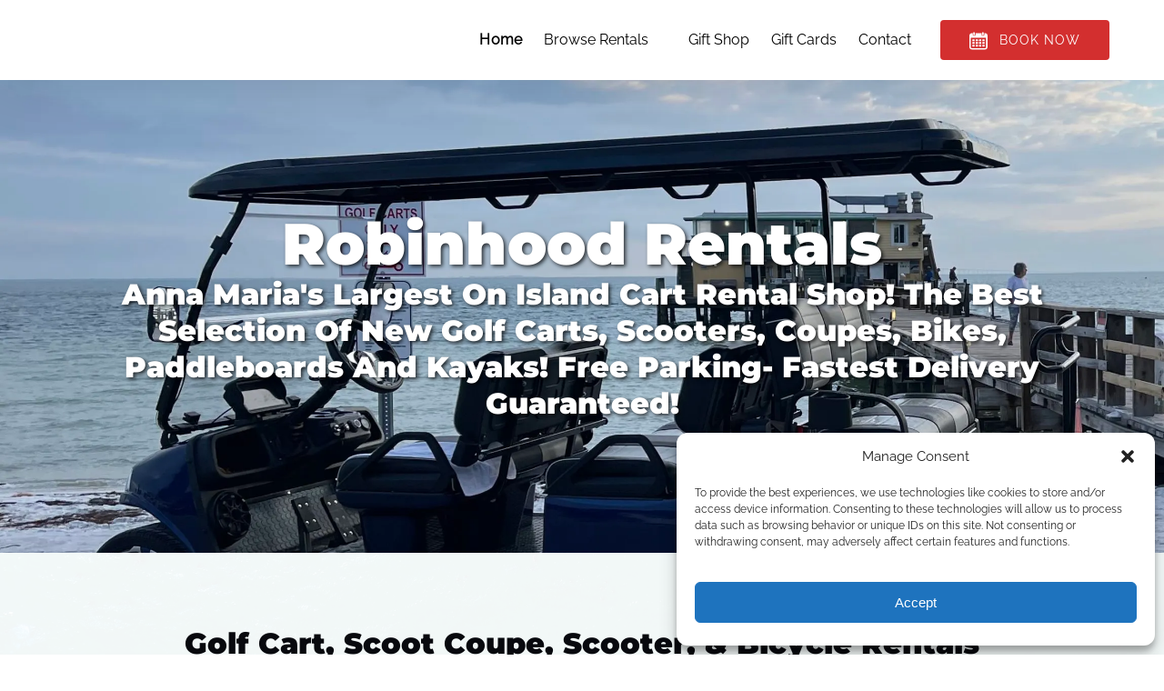

--- FILE ---
content_type: text/html; charset=UTF-8
request_url: https://robinhoodanamaria.com/
body_size: 36903
content:
<!DOCTYPE html>


<html lang="en-US" class='fhme'>

  <head>
    <meta http-equiv="Content-Type" content="text/html; charset=utf-8">
<meta name="HandheldFriendly" content="True" />
<meta http-equiv="X-UA-Compatible" content="IE=edge,chrome=1">
<meta name="viewport" content="width=device-width, initial-scale=1">
<meta http-equiv="Accept-CH" content="DPR, Width, Viewport-Width">


<title>
      Robinhood Rentals Anna Maria | Golf Cart, Scooter, & Bike Rentals
  </title>
  <meta name="description" content="Robinhood Rentals is located in the heart of Anna Maria, FL and offers scooter rentals, gas-powered cart rentals, bicycle rentals & more. Book now!">

  <meta name="robots" content="index,follow">

          <link rel="canonical" href="https://robinhoodanamaria.com/">
  
    <meta property="og:title" content="Robinhood Rentals Anna Maria | Golf Cart, Scooter, & Bike Rentals">
  <meta property="twitter:title" content="Robinhood Rentals Anna Maria">
  <meta property="og:site_name" content="Robinhood Rentals Anna Maria">
  <meta property="og:url" content="https://robinhoodanamaria.com/">
  <meta property="twitter:url" content="https://robinhoodanamaria.com/">
  <meta property="og:type" content="website">
        <meta property="og:image" content="https://robinhoodanamaria.com/wp-content/uploads/sites/5910/2022/09/mobile-fun-rentals-key-west-header-scaled.jpg?w=700&h=700&zoom=2">
    <meta property="og:image:secure_url" content="https://robinhoodanamaria.com/wp-content/uploads/sites/5910/2022/09/mobile-fun-rentals-key-west-header-scaled.jpg?w=700&h=700&zoom=2">
    <meta property="twitter:image" content="https://robinhoodanamaria.com/wp-content/uploads/sites/5910/2022/09/mobile-fun-rentals-key-west-header-scaled.jpg?w=700&h=700&zoom=2">
        <meta property="og:description" content="Robinhood Rentals is located in the heart of Anna Maria, FL and offers scooter rentals, gas-powered cart rentals, bicycle rentals & more. Book now!">
    <meta property="twitter:description" content="Robinhood Rentals is located in the heart of Anna Maria, FL and offers scooter rentals, gas-powered cart rentals, bicycle rentals & more. Book now!">
  


<style type="text/css">/* montserrat-cyrillic-ext-900-normal */
@font-face {
  font-family: 'Montserrat';
  font-style: normal;
  font-display: swap;
  font-weight: 900;
  src: url(/wp-content/uploads/sites/5910/2024/05/montserrat-cyrillic-ext-900-normal.woff2) format('woff2'), url(/wp-content/uploads/sites/5910/2024/05/montserrat-cyrillic-ext-900-normal.woff) format('woff');
  unicode-range: U+0460-052F,U+1C80-1C88,U+20B4,U+2DE0-2DFF,U+A640-A69F,U+FE2E-FE2F;
}

/* montserrat-cyrillic-900-normal */
@font-face {
  font-family: 'Montserrat';
  font-style: normal;
  font-display: swap;
  font-weight: 900;
  src: url(/wp-content/uploads/sites/5910/2024/05/montserrat-cyrillic-900-normal.woff2) format('woff2'), url(/wp-content/uploads/sites/5910/2024/05/montserrat-cyrillic-900-normal.woff) format('woff');
  unicode-range: U+0301,U+0400-045F,U+0490-0491,U+04B0-04B1,U+2116;
}

/* montserrat-vietnamese-900-normal */
@font-face {
  font-family: 'Montserrat';
  font-style: normal;
  font-display: swap;
  font-weight: 900;
  src: url(/wp-content/uploads/sites/5910/2024/05/montserrat-vietnamese-900-normal.woff2) format('woff2'), url(/wp-content/uploads/sites/5910/2024/05/montserrat-vietnamese-900-normal.woff) format('woff');
  unicode-range: U+0102-0103,U+0110-0111,U+0128-0129,U+0168-0169,U+01A0-01A1,U+01AF-01B0,U+0300-0301,U+0303-0304,U+0308-0309,U+0323,U+0329,U+1EA0-1EF9,U+20AB;
}

/* montserrat-latin-ext-900-normal */
@font-face {
  font-family: 'Montserrat';
  font-style: normal;
  font-display: swap;
  font-weight: 900;
  src: url(/wp-content/uploads/sites/5910/2024/05/montserrat-latin-ext-900-normal.woff2) format('woff2'), url(/wp-content/uploads/sites/5910/2024/05/montserrat-latin-ext-900-normal.woff) format('woff');
  unicode-range: U+0100-02AF,U+0304,U+0308,U+0329,U+1E00-1E9F,U+1EF2-1EFF,U+2020,U+20A0-20AB,U+20AD-20C0,U+2113,U+2C60-2C7F,U+A720-A7FF;
}

/* montserrat-latin-900-normal */
@font-face {
  font-family: 'Montserrat';
  font-style: normal;
  font-display: swap;
  font-weight: 900;
  src: url(/wp-content/uploads/sites/5910/2024/05/montserrat-latin-900-normal.woff2) format('woff2'), url(/wp-content/uploads/sites/5910/2024/05/montserrat-latin-900-normal.woff) format('woff');
  unicode-range: U+0000-00FF,U+0131,U+0152-0153,U+02BB-02BC,U+02C6,U+02DA,U+02DC,U+0304,U+0308,U+0329,U+2000-206F,U+2074,U+20AC,U+2122,U+2191,U+2193,U+2212,U+2215,U+FEFF,U+FFFD;
}



/* raleway-cyrillic-ext-400-normal */
@font-face {
  font-family: 'Raleway';
  font-style: normal;
  font-display: swap;
  font-weight: 400;
  src: url(/wp-content/uploads/sites/5910/2024/05/raleway-cyrillic-ext-400-normal.woff2) format('woff2'), url(/wp-content/uploads/sites/5910/2024/05/raleway-cyrillic-ext-400-normal.woff) format('woff');
  unicode-range: U+0460-052F,U+1C80-1C88,U+20B4,U+2DE0-2DFF,U+A640-A69F,U+FE2E-FE2F;
}

/* raleway-cyrillic-400-normal */
@font-face {
  font-family: 'Raleway';
  font-style: normal;
  font-display: swap;
  font-weight: 400;
  src: url(/wp-content/uploads/sites/5910/2024/05/raleway-cyrillic-400-normal.woff2) format('woff2'), url(/wp-content/uploads/sites/5910/2024/05/raleway-cyrillic-400-normal.woff) format('woff');
  unicode-range: U+0301,U+0400-045F,U+0490-0491,U+04B0-04B1,U+2116;
}

/* raleway-vietnamese-400-normal */
@font-face {
  font-family: 'Raleway';
  font-style: normal;
  font-display: swap;
  font-weight: 400;
  src: url(/wp-content/uploads/sites/5910/2024/05/raleway-vietnamese-400-normal.woff2) format('woff2'), url(/wp-content/uploads/sites/5910/2024/05/raleway-vietnamese-400-normal.woff) format('woff');
  unicode-range: U+0102-0103,U+0110-0111,U+0128-0129,U+0168-0169,U+01A0-01A1,U+01AF-01B0,U+0300-0301,U+0303-0304,U+0308-0309,U+0323,U+0329,U+1EA0-1EF9,U+20AB;
}

/* raleway-latin-ext-400-normal */
@font-face {
  font-family: 'Raleway';
  font-style: normal;
  font-display: swap;
  font-weight: 400;
  src: url(/wp-content/uploads/sites/5910/2024/05/raleway-latin-ext-400-normal.woff2) format('woff2'), url(/wp-content/uploads/sites/5910/2024/05/raleway-latin-ext-400-normal.woff) format('woff');
  unicode-range: U+0100-02AF,U+0304,U+0308,U+0329,U+1E00-1E9F,U+1EF2-1EFF,U+2020,U+20A0-20AB,U+20AD-20C0,U+2113,U+2C60-2C7F,U+A720-A7FF;
}

/* raleway-latin-400-normal */
@font-face {
  font-family: 'Raleway';
  font-style: normal;
  font-display: swap;
  font-weight: 400;
  src: url(/wp-content/uploads/sites/5910/2024/05/raleway-latin-400-normal.woff2) format('woff2'), url(/wp-content/uploads/sites/5910/2024/05/raleway-latin-400-normal.woff) format('woff');
  unicode-range: U+0000-00FF,U+0131,U+0152-0153,U+02BB-02BC,U+02C6,U+02DA,U+02DC,U+0304,U+0308,U+0329,U+2000-206F,U+2074,U+20AC,U+2122,U+2191,U+2193,U+2212,U+2215,U+FEFF,U+FFFD;
}</style>
<style type="text/css">:root {--primary-color: #d32f2f;--primary-color-text-color: #fff;--secondary-color: #101010;--secondary-color-text-color: #fff;--banner-button-bg-color: #d32f2f;--banner-button-bg-color-text-color: #fff;--sub-menu-item-bg-color: #ffffff;--sub-menu-item-bg-color-text-color: #000000;--sub-menu-item-primary-color-text-color: #000000;--sub-menu-item-secondary-color-text-color: #000000;--sub-menu-item-banner-button-color-text-color: #000000;--horizontal-menu-bg-color: #ffffff;--horizontal-menu-bg-color-text-color: #000000;--horizontal-menu-bg-color-alphize: #ffffff;--horizontal-menu-bg-color-sticky: rgba(255,255,255,0.9);--font-headline-name: 'Montserrat';--font-headline-weight: 900;--font-headline-style: normal;--font-headline-fallback: sans-serif;--font-body-name: 'Raleway';--font-body-fallback: sans-serif;--font-body-weight: 400;--font-body-style: normal;}</style>









  <!-- Global site tag (gtag.js) - Google Analytics -->
  <script type="text/plain" data-service="google-analytics" data-category="statistics">
    if ('navigator' in window && window.navigator.onLine) {
      const gtagScript = document.createElement('script');
      gtagScript.src = "https://www.googletagmanager.com/gtag/js";
      gtagScript.async = true;
      document.head.append(gtagScript);
    
      window.dataLayer = window.dataLayer || [];
      function gtag(){dataLayer.push(arguments);}
      gtag('js', new Date());
              /* GA4 Aggregate Tracker */
        gtag('config', 'G-2CHJ9R6QSF', {
          'dimension1': 'fareharbor-sites'
        });
      
              gtag('config', 'G-LE6NT4RBT0', { 'groups': 'company' });
              gtag('config', 'UA-154097279-4', { 'groups': 'company' });
          }  
  </script>
  <script>
    if ('navigator' in window && window.navigator.onLine) {
      (function(e,b){if(!b.__SV){var a,f,i,g;window.mixpanel=b;b._i=[];b.init=function(a,e,d){function f(b,h){var a=h.split(".");2==a.length&&(b=b[a[0]],h=a[1]);b[h]=function(){b.push([h].concat(Array.prototype.slice.call(arguments,0))) }}var c=b;"undefined"!==typeof d?c=b[d]=[]:d="mixpanel";c.people=c.people||[];c.toString=function(b){var a="mixpanel";"mixpanel"!==d&&(a+="."+d);b||(a+=" (stub)");return a};c.people.toString=function(){return c.toString(1)+".people (stub)"};i="disable time_event track track_pageview track_links track_forms register register_once alias unregister identify name_tag set_config people.set people.set_once people.increment people.append people.union people.track_charge people.clear_charges people.delete_user".split(" ");
        for(g=0;g<i.length;g++)f(c,i[g]);b._i.push([a,e,d])};b.__SV=1.2;a=e.createElement("script");a.type="text/javascript";a.async=!0;a.src="undefined"!==typeof MIXPANEL_CUSTOM_LIB_URL?MIXPANEL_CUSTOM_LIB_URL:"file:"===e.location.protocol&&"//cdn.mxpnl.com/libs/mixpanel-2-latest.min.js".match(/^\/\//)?"https://cdn.mxpnl.com/libs/mixpanel-2-latest.min.js":"//cdn.mxpnl.com/libs/mixpanel-2-latest.min.js";f=e.getElementsByTagName("script")[0];f.parentNode.insertBefore(a,f) }})(document,window.mixpanel||[]);

      mixpanel.init('ec17ab267df6688013d497b75ddd3308', {
        loaded: function(mixpanel) {
          mixpanelId = mixpanel.get_distinct_id();
        },
        record_sessions_percent: 1
      }, "fareharbor");

      mixpanel.fareharbor.register({
        "Theme": "fareharbor-sites",
        "Shortname": "robinhoodanamaria",
        "current-company": "robinhoodanamaria",
        "Company Name": "Robinhood Rentals Anna Maria",
        "FareHarbor Site": true,
        "Price Sync": "false"
      });
    }
  </script>






    <meta name='robots' content='max-image-preview:large' />
	<style>img:is([sizes="auto" i], [sizes^="auto," i]) { contain-intrinsic-size: 3000px 1500px }</style>
	<link rel='dns-prefetch' href='//cdnjs.cloudflare.com' />
<link rel='dns-prefetch' href='//stats.wp.com' />
<link rel='stylesheet' id='all-css-0' href='https://robinhoodanamaria.com/_static/??-eJytk91uwyAMhV9oDHWKut1UexYDbmIF7MjQZH37EWXbxe4KvbJlnfPJP7LdFuOFC3KxZcKE2V5BcQJ1oiZTqQV3oxisz/lQWEqLaMmvtfJiH/I7yGgXpRX8vcUexc/Zgi+0Urn/JVXIY8QnEB2EEZsm+wcq8CUsiXpgThGC11tyHZDdULsyxFdpp1CCEc0IMaJ2XC5HCpgn2Y7MmKoqlIQJYgdVfPWbhIHAROK5Y11rbUuMytaAOL7j93jAjPoTGmArchDd9+Tn3f6ZLqf388fwNgzn4RtDt2gE' type='text/css' media='all' />
<link rel='stylesheet' id='sbi_styles-css' href='https://robinhoodanamaria.com/wp-content/plugins/instagram-feed-pro/css/sbi-styles.min.css?ver=6.4' media='all' />
<style id='remote-data-blocks-pagination-style-inline-css'>
.remote-data-pagination{color:var(--wp--custom--remote-data-blocks--pagination-link-disabled,#999);display:flex;justify-content:space-between;margin:1rem 0}.remote-data-pagination a{color:var(--wp--custom--remote-data-blocks--pagination-link,#000)}

</style>
<style id='remote-data-blocks-no-results-style-inline-css'>


</style>
<link rel='stylesheet' id='mediaelement-css' href='https://robinhoodanamaria.com/wp-includes/js/mediaelement/mediaelementplayer-legacy.min.css?ver=4.2.17' media='all' />
<link rel='stylesheet' id='wp-mediaelement-css' href='https://robinhoodanamaria.com/wp-includes/js/mediaelement/wp-mediaelement.min.css?ver=6.8.3' media='all' />
<style id='jetpack-sharing-buttons-style-inline-css'>
.jetpack-sharing-buttons__services-list{display:flex;flex-direction:row;flex-wrap:wrap;gap:0;list-style-type:none;margin:5px;padding:0}.jetpack-sharing-buttons__services-list.has-small-icon-size{font-size:12px}.jetpack-sharing-buttons__services-list.has-normal-icon-size{font-size:16px}.jetpack-sharing-buttons__services-list.has-large-icon-size{font-size:24px}.jetpack-sharing-buttons__services-list.has-huge-icon-size{font-size:36px}@media print{.jetpack-sharing-buttons__services-list{display:none!important}}.editor-styles-wrapper .wp-block-jetpack-sharing-buttons{gap:0;padding-inline-start:0}ul.jetpack-sharing-buttons__services-list.has-background{padding:1.25em 2.375em}
</style>
<style id='remote-data-blocks-container-style-inline-css'>
.remote-data-blocks-edit__input-popover-form{margin:16px;max-width:350px}.remote-data-blocks-edit__input-popover-form .remote-data-blocks-edit__input{min-width:300px}.remote-data-blocks-edit__input-popover-form .remote-data-blocks-edit__input .components-text-control__input{border:none}.remote-data-blocks-edit__input-popover-form .components-external-link__contents{text-decoration:none}
.rdb-block-label{background-color:var(--wp--custom--remote-data-blocks--block-label-background,inherit);color:var(--wp--custom--remote-data-blocks--block-label-color,inherit);font-weight:var(--wp--custom--remote-data-blocks--block-label-weight,700)}.rdb-block-label:after{content:var(--wp--custom--remote-data-blocks--block-label-suffix-content,":");display:inline}

</style>
<style id='global-styles-inline-css'>
:root{--wp--preset--aspect-ratio--square: 1;--wp--preset--aspect-ratio--4-3: 4/3;--wp--preset--aspect-ratio--3-4: 3/4;--wp--preset--aspect-ratio--3-2: 3/2;--wp--preset--aspect-ratio--2-3: 2/3;--wp--preset--aspect-ratio--16-9: 16/9;--wp--preset--aspect-ratio--9-16: 9/16;--wp--preset--color--black: #000000;--wp--preset--color--cyan-bluish-gray: #abb8c3;--wp--preset--color--white: #ffffff;--wp--preset--color--pale-pink: #f78da7;--wp--preset--color--vivid-red: #cf2e2e;--wp--preset--color--luminous-vivid-orange: #ff6900;--wp--preset--color--luminous-vivid-amber: #fcb900;--wp--preset--color--light-green-cyan: #7bdcb5;--wp--preset--color--vivid-green-cyan: #00d084;--wp--preset--color--pale-cyan-blue: #8ed1fc;--wp--preset--color--vivid-cyan-blue: #0693e3;--wp--preset--color--vivid-purple: #9b51e0;--wp--preset--gradient--vivid-cyan-blue-to-vivid-purple: linear-gradient(135deg,rgba(6,147,227,1) 0%,rgb(155,81,224) 100%);--wp--preset--gradient--light-green-cyan-to-vivid-green-cyan: linear-gradient(135deg,rgb(122,220,180) 0%,rgb(0,208,130) 100%);--wp--preset--gradient--luminous-vivid-amber-to-luminous-vivid-orange: linear-gradient(135deg,rgba(252,185,0,1) 0%,rgba(255,105,0,1) 100%);--wp--preset--gradient--luminous-vivid-orange-to-vivid-red: linear-gradient(135deg,rgba(255,105,0,1) 0%,rgb(207,46,46) 100%);--wp--preset--gradient--very-light-gray-to-cyan-bluish-gray: linear-gradient(135deg,rgb(238,238,238) 0%,rgb(169,184,195) 100%);--wp--preset--gradient--cool-to-warm-spectrum: linear-gradient(135deg,rgb(74,234,220) 0%,rgb(151,120,209) 20%,rgb(207,42,186) 40%,rgb(238,44,130) 60%,rgb(251,105,98) 80%,rgb(254,248,76) 100%);--wp--preset--gradient--blush-light-purple: linear-gradient(135deg,rgb(255,206,236) 0%,rgb(152,150,240) 100%);--wp--preset--gradient--blush-bordeaux: linear-gradient(135deg,rgb(254,205,165) 0%,rgb(254,45,45) 50%,rgb(107,0,62) 100%);--wp--preset--gradient--luminous-dusk: linear-gradient(135deg,rgb(255,203,112) 0%,rgb(199,81,192) 50%,rgb(65,88,208) 100%);--wp--preset--gradient--pale-ocean: linear-gradient(135deg,rgb(255,245,203) 0%,rgb(182,227,212) 50%,rgb(51,167,181) 100%);--wp--preset--gradient--electric-grass: linear-gradient(135deg,rgb(202,248,128) 0%,rgb(113,206,126) 100%);--wp--preset--gradient--midnight: linear-gradient(135deg,rgb(2,3,129) 0%,rgb(40,116,252) 100%);--wp--preset--font-size--small: 13px;--wp--preset--font-size--medium: 20px;--wp--preset--font-size--large: 36px;--wp--preset--font-size--x-large: 42px;--wp--preset--spacing--20: 0.44rem;--wp--preset--spacing--30: 0.67rem;--wp--preset--spacing--40: 1rem;--wp--preset--spacing--50: 1.5rem;--wp--preset--spacing--60: 2.25rem;--wp--preset--spacing--70: 3.38rem;--wp--preset--spacing--80: 5.06rem;--wp--preset--shadow--natural: 6px 6px 9px rgba(0, 0, 0, 0.2);--wp--preset--shadow--deep: 12px 12px 50px rgba(0, 0, 0, 0.4);--wp--preset--shadow--sharp: 6px 6px 0px rgba(0, 0, 0, 0.2);--wp--preset--shadow--outlined: 6px 6px 0px -3px rgba(255, 255, 255, 1), 6px 6px rgba(0, 0, 0, 1);--wp--preset--shadow--crisp: 6px 6px 0px rgba(0, 0, 0, 1);}:where(.is-layout-flex){gap: 0.5em;}:where(.is-layout-grid){gap: 0.5em;}body .is-layout-flex{display: flex;}.is-layout-flex{flex-wrap: wrap;align-items: center;}.is-layout-flex > :is(*, div){margin: 0;}body .is-layout-grid{display: grid;}.is-layout-grid > :is(*, div){margin: 0;}:where(.wp-block-columns.is-layout-flex){gap: 2em;}:where(.wp-block-columns.is-layout-grid){gap: 2em;}:where(.wp-block-post-template.is-layout-flex){gap: 1.25em;}:where(.wp-block-post-template.is-layout-grid){gap: 1.25em;}.has-black-color{color: var(--wp--preset--color--black) !important;}.has-cyan-bluish-gray-color{color: var(--wp--preset--color--cyan-bluish-gray) !important;}.has-white-color{color: var(--wp--preset--color--white) !important;}.has-pale-pink-color{color: var(--wp--preset--color--pale-pink) !important;}.has-vivid-red-color{color: var(--wp--preset--color--vivid-red) !important;}.has-luminous-vivid-orange-color{color: var(--wp--preset--color--luminous-vivid-orange) !important;}.has-luminous-vivid-amber-color{color: var(--wp--preset--color--luminous-vivid-amber) !important;}.has-light-green-cyan-color{color: var(--wp--preset--color--light-green-cyan) !important;}.has-vivid-green-cyan-color{color: var(--wp--preset--color--vivid-green-cyan) !important;}.has-pale-cyan-blue-color{color: var(--wp--preset--color--pale-cyan-blue) !important;}.has-vivid-cyan-blue-color{color: var(--wp--preset--color--vivid-cyan-blue) !important;}.has-vivid-purple-color{color: var(--wp--preset--color--vivid-purple) !important;}.has-black-background-color{background-color: var(--wp--preset--color--black) !important;}.has-cyan-bluish-gray-background-color{background-color: var(--wp--preset--color--cyan-bluish-gray) !important;}.has-white-background-color{background-color: var(--wp--preset--color--white) !important;}.has-pale-pink-background-color{background-color: var(--wp--preset--color--pale-pink) !important;}.has-vivid-red-background-color{background-color: var(--wp--preset--color--vivid-red) !important;}.has-luminous-vivid-orange-background-color{background-color: var(--wp--preset--color--luminous-vivid-orange) !important;}.has-luminous-vivid-amber-background-color{background-color: var(--wp--preset--color--luminous-vivid-amber) !important;}.has-light-green-cyan-background-color{background-color: var(--wp--preset--color--light-green-cyan) !important;}.has-vivid-green-cyan-background-color{background-color: var(--wp--preset--color--vivid-green-cyan) !important;}.has-pale-cyan-blue-background-color{background-color: var(--wp--preset--color--pale-cyan-blue) !important;}.has-vivid-cyan-blue-background-color{background-color: var(--wp--preset--color--vivid-cyan-blue) !important;}.has-vivid-purple-background-color{background-color: var(--wp--preset--color--vivid-purple) !important;}.has-black-border-color{border-color: var(--wp--preset--color--black) !important;}.has-cyan-bluish-gray-border-color{border-color: var(--wp--preset--color--cyan-bluish-gray) !important;}.has-white-border-color{border-color: var(--wp--preset--color--white) !important;}.has-pale-pink-border-color{border-color: var(--wp--preset--color--pale-pink) !important;}.has-vivid-red-border-color{border-color: var(--wp--preset--color--vivid-red) !important;}.has-luminous-vivid-orange-border-color{border-color: var(--wp--preset--color--luminous-vivid-orange) !important;}.has-luminous-vivid-amber-border-color{border-color: var(--wp--preset--color--luminous-vivid-amber) !important;}.has-light-green-cyan-border-color{border-color: var(--wp--preset--color--light-green-cyan) !important;}.has-vivid-green-cyan-border-color{border-color: var(--wp--preset--color--vivid-green-cyan) !important;}.has-pale-cyan-blue-border-color{border-color: var(--wp--preset--color--pale-cyan-blue) !important;}.has-vivid-cyan-blue-border-color{border-color: var(--wp--preset--color--vivid-cyan-blue) !important;}.has-vivid-purple-border-color{border-color: var(--wp--preset--color--vivid-purple) !important;}.has-vivid-cyan-blue-to-vivid-purple-gradient-background{background: var(--wp--preset--gradient--vivid-cyan-blue-to-vivid-purple) !important;}.has-light-green-cyan-to-vivid-green-cyan-gradient-background{background: var(--wp--preset--gradient--light-green-cyan-to-vivid-green-cyan) !important;}.has-luminous-vivid-amber-to-luminous-vivid-orange-gradient-background{background: var(--wp--preset--gradient--luminous-vivid-amber-to-luminous-vivid-orange) !important;}.has-luminous-vivid-orange-to-vivid-red-gradient-background{background: var(--wp--preset--gradient--luminous-vivid-orange-to-vivid-red) !important;}.has-very-light-gray-to-cyan-bluish-gray-gradient-background{background: var(--wp--preset--gradient--very-light-gray-to-cyan-bluish-gray) !important;}.has-cool-to-warm-spectrum-gradient-background{background: var(--wp--preset--gradient--cool-to-warm-spectrum) !important;}.has-blush-light-purple-gradient-background{background: var(--wp--preset--gradient--blush-light-purple) !important;}.has-blush-bordeaux-gradient-background{background: var(--wp--preset--gradient--blush-bordeaux) !important;}.has-luminous-dusk-gradient-background{background: var(--wp--preset--gradient--luminous-dusk) !important;}.has-pale-ocean-gradient-background{background: var(--wp--preset--gradient--pale-ocean) !important;}.has-electric-grass-gradient-background{background: var(--wp--preset--gradient--electric-grass) !important;}.has-midnight-gradient-background{background: var(--wp--preset--gradient--midnight) !important;}.has-small-font-size{font-size: var(--wp--preset--font-size--small) !important;}.has-medium-font-size{font-size: var(--wp--preset--font-size--medium) !important;}.has-large-font-size{font-size: var(--wp--preset--font-size--large) !important;}.has-x-large-font-size{font-size: var(--wp--preset--font-size--x-large) !important;}
:where(.wp-block-post-template.is-layout-flex){gap: 1.25em;}:where(.wp-block-post-template.is-layout-grid){gap: 1.25em;}
:where(.wp-block-columns.is-layout-flex){gap: 2em;}:where(.wp-block-columns.is-layout-grid){gap: 2em;}
:root :where(.wp-block-pullquote){font-size: 1.5em;line-height: 1.6;}
</style>
<script type="text/javascript" src="https://cdnjs.cloudflare.com/ajax/libs/jquery/3.6.0/jquery.min.js" id="jquery-js"></script>
<script type="text/javascript" src="https://robinhoodanamaria.com/wp-content/themes/vendor/fareharbor-sites/the-anchor/src/assets/frontend/js/index.js?ver=1" id="anchor-frontend-1861a15176cac8ea098580d6365e8af0-js"></script>
<link rel="alternate" title="oEmbed (JSON)" type="application/json+oembed" href="https://robinhoodanamaria.com/wp-json/oembed/1.0/embed?url=https%3A%2F%2Frobinhoodanamaria.com%2F" />
<link rel="alternate" title="oEmbed (XML)" type="text/xml+oembed" href="https://robinhoodanamaria.com/wp-json/oembed/1.0/embed?url=https%3A%2F%2Frobinhoodanamaria.com%2F&#038;format=xml" />
	<style>img#wpstats{display:none}</style>
					<style>.cmplz-hidden {
					display: none !important;
				}</style><link rel="icon" href="https://robinhoodanamaria.com/wp-content/uploads/sites/5910/2022/10/favicon-scaled.jpg?w=32&#038;h=32" sizes="32x32" />
<link rel="icon" href="https://robinhoodanamaria.com/wp-content/uploads/sites/5910/2022/10/favicon-scaled.jpg?w=192&#038;h=192" sizes="192x192" />
<link rel="apple-touch-icon" href="https://robinhoodanamaria.com/wp-content/uploads/sites/5910/2022/10/favicon-scaled.jpg?w=180&#038;h=180" />
<meta name="msapplication-TileImage" content="https://robinhoodanamaria.com/wp-content/uploads/sites/5910/2022/10/favicon-scaled.jpg?w=270&#038;h=270" />


          <link rel="preload" fetchpriority="high" as="image" href=https://robinhoodanamaria.com/wp-content/uploads/sites/5910/2022/09/mobile-fun-rentals-key-west-header-scaled.jpg?w=1600&zoom=2 />
    
          <link rel="preload" fetchpriority="high" as="image" href=https://robinhoodanamaria.com/wp-content/uploads/sites/5910/2022/07/lance-asper-eJx43ng-fTU-unsplash-scaled.jpg?w=1600&zoom=2 />
    
      </head>
  <body
    data-post-id="1"data-site-id="5910"data-infra="VIP"data-env="production"data-mixpanel-type="home"class="fhme -has-bg -bg--image -overlay--none -bg--dark home wp-singular page-template-default page page-id-1 wp-theme-fareharbor-sites not-single-activity fareharbor-sites global-border-radius--round hidden-banner-button-mobile paid-site post-home">

    
    
    

    <a href="#js-menu" class="skip-to-navigation">Skip to primary navigation</a>
    <a href="#content" class="skip-to-navigation">Skip to content</a>
    <a href="#site-footer" class="skip-to-navigation">Skip to footer</a>

                  <div
        class="full-screen-bg-wrapper -has-bg -bg--image  -overlay--none -bg--dark "
        style="      background-image: url(https://robinhoodanamaria.com/wp-content/uploads/sites/5910/2022/07/lance-asper-eJx43ng-fTU-unsplash-scaled.jpg?w=1600&zoom=2);
    background-position: center center;">
      </div>
    
    

    
    

<header class="site-header banner-container js-banner-container horizontal-menu -logo-default -fixed-menu">

  

  <div id="js-banner" class="banner grid">
          
    
    <div class="menu-wrapper -no-logo">
            
                    <nav class="menu horizontal-menu" id="js-menu" data-more-menu-label="More" aria-label="Global">
          <ul class="menu-list menu__list main-menu-visible -custom-menu-font-color">

                                          <li id="menu-item-home"class="menu-item js-menu-item current-menu-item active-menu-item">
                  <a
                    
                    
                    
                    title=""
                    class="menu-item-link menu-link" href="https://robinhoodanamaria.com/" target="_self"
                  >Home</a>
                                  </li>
                                                        <li id="menu-item-browse-rentals"class="menu-item js-menu-item menu-item--has-sub-menu">
                  <a
                    aria-haspopup="true"
                    tabindex="-1"
                    role="none"
                    title=""
                    class="menu-item-link menu-link" href="#" target="_self"
                  >Browse Rentals</a>
                                                          <button type="button" class="skip-to-navigation" aria-expanded="false">Open Browse Rentals Menu</button>
                    <ul class="sub-menu">
                                                                        <li class="sub-menu-item js-sub-menu-item">
                            <a
                              title=""
                              
                              
                              
                              class="sub-menu-item-link" href="https://robinhoodanamaria.com/rentals/golf-carts/" target="_self" data-mixpanel="menu-item"
                            >Golf Cart Rentals</a>
                                                      </li>
                                                                                                <li class="sub-menu-item js-sub-menu-item">
                            <a
                              title=""
                              
                              
                              
                              class="sub-menu-item-link" href="https://robinhoodanamaria.com/rentals/scoot-coupes/" target="_self" data-mixpanel="menu-item"
                            >Scoot Coupe Rentals</a>
                                                      </li>
                                                                                                <li class="sub-menu-item js-sub-menu-item">
                            <a
                              title=""
                              
                              
                              
                              class="sub-menu-item-link" href="https://robinhoodanamaria.com/rentals/scooters/" target="_self" data-mixpanel="menu-item"
                            >Scooter Rentals</a>
                                                      </li>
                                                                                                <li class="sub-menu-item js-sub-menu-item">
                            <a
                              title=""
                              
                              
                              
                              class="sub-menu-item-link" href="https://robinhoodanamaria.com/rentals/bikes/" target="_self" data-mixpanel="menu-item"
                            >Bike Rentals</a>
                                                      </li>
                                                                                                <li class="sub-menu-item js-sub-menu-item">
                            <a
                              title=""
                              
                              
                              
                              class="sub-menu-item-link" href="https://robinhoodanamaria.com/rentals/kayaks/" target="_self" data-mixpanel="menu-item"
                            >Kayak Rentals</a>
                                                      </li>
                                                                                                <li class="sub-menu-item js-sub-menu-item">
                            <a
                              title=""
                              
                              
                              
                              class="sub-menu-item-link" href="https://robinhoodanamaria.com/rentals/paddle-boards/" target="_self" data-mixpanel="menu-item"
                            >Paddle Board Rentals</a>
                                                      </li>
                                                                                                <li class="sub-menu-item js-sub-menu-item">
                            <a
                              title=""
                              
                              
                              
                              class="sub-menu-item-link" href="https://robinhoodanamaria.com/rentals/" target="_self" data-mixpanel="menu-item"
                            >View All Rentals</a>
                                                      </li>
                                                                  </ul>
                                  </li>
                                                        <li id="menu-item-gift-shop"class="menu-item js-menu-item">
                  <a
                    
                    
                    
                    title=""
                    class="menu-item-link menu-link" href="https://robinhoodanamaria.com/gift-shop/" target="_self"
                  >Gift Shop</a>
                                  </li>
                                                        <li id="menu-item-gift-cards"class="menu-item js-menu-item">
                  <a
                    
                    
                    
                    title=""
                    class="menu-item-link menu-link" href="https://fareharbor.com/embeds/book/robinhoodanamaria/items/98462/?flow=79454" target="_self"
                  >Gift Cards</a>
                                  </li>
                                                        <li id="menu-item-contact-us"class="menu-item js-menu-item">
                  <a
                    
                    
                    
                    title=""
                    class="menu-item-link menu-link" href="https://robinhoodanamaria.com/contact-us/" target="_self"
                  >Contact</a>
                                  </li>
                          
                          <li class="menu-item menu-item--more more-hidden js-more-menu menu-item--has-sub-menu"><a class="js-more-menu-toggle">More</a>
                <button type="button" class="skip-to-navigation" aria-expanded="false">Open More Menu</button>
                <ul class="sub-menu js-more-menu-dropdown"></ul>
              </li>
                      </ul>
          
                  </nav>
      
      <div class="button-group -fixed-banner-button">
                
        
                  <div class="buttons-block">
            <div class="banner-button banner-button--filled banner-button-book">
                              <a href="https&#x3A;&#x2F;&#x2F;fareharbor.com&#x2F;embeds&#x2F;book&#x2F;robinhoodanamaria&#x2F;&#x3F;full-items&#x3D;yes&amp;ref&#x3D;https&#x25;3A&#x25;2F&#x25;2Frobinhoodanamaria.com&amp;flow&#x3D;828780" class="a-button" data-mixpanel="banner-button">
        
  <span id="btn-1"class="button">
    <span class="inner">
              <span class="label">
                      <span aria-hidden="true">
              <svg class="icon icon-calendar button-icon" xmlns="http://www.w3.org/2000/svg" width="20" height="20" viewBox="0 0 20 20">
<title>Calendar</title>
<path d="M17.5,1.5h-1.1v1.8c0,0.6-0.5,1-1,1h-1c-0.6,0-1-0.5-1-1V1.5H6.7v1.8c0,0.6-0.5,1-1,1h-1c-0.6,0-1-0.5-1-1V1.5H2.5
	C1.2,1.5,0,2.7,0,4v12.9c0,1.4,1.2,2.5,2.5,2.5h14.9c1.4,0,2.5-1.1,2.5-2.5V4C20,2.7,18.9,1.5,17.5,1.5z M18.4,16.9
	c0,0.5-0.4,1-1,1H2.5c-0.5,0-1-0.4-1-1V6.6h16.8V16.9z"/>
<path d="M3.7,10.3h1.7c0.2,0,0.4-0.1,0.4-0.4V8.7c0-0.2-0.1-0.4-0.4-0.4H3.7c-0.2,0-0.4,0.1-0.4,0.4V10
	C3.3,10.2,3.5,10.3,3.7,10.3z"/>
<path d="M11,10.3h1.7c0.2,0,0.4-0.1,0.4-0.4V8.7c0-0.2-0.1-0.4-0.4-0.4H11c-0.2,0-0.4,0.1-0.4,0.4V10
	C10.7,10.2,10.8,10.3,11,10.3z"/>
<path d="M7.3,10.3H9c0.2,0,0.4-0.1,0.4-0.4V8.7c0-0.2-0.1-0.4-0.4-0.4H7.3C7.1,8.4,7,8.5,7,8.7V10C7,10.2,7.1,10.3,7.3,10.3z"/>
<path d="M14.7,10.3h1.7c0.2,0,0.4-0.1,0.4-0.4V8.7c0-0.2-0.1-0.4-0.4-0.4h-1.7c-0.2,0-0.4,0.1-0.4,0.4V10
	C14.3,10.2,14.5,10.3,14.7,10.3z"/>
<path d="M3.7,13.2h1.7c0.2,0,0.4-0.1,0.4-0.4v-1.2c0-0.2-0.1-0.4-0.4-0.4H3.7c-0.2,0-0.4,0.1-0.4,0.4v1.2
	C3.3,13.1,3.5,13.2,3.7,13.2z"/>
<path d="M11,13.2h1.7c0.2,0,0.4-0.1,0.4-0.4v-1.2c0-0.2-0.1-0.4-0.4-0.4H11c-0.2,0-0.4,0.1-0.4,0.4v1.2
	C10.7,13.1,10.8,13.2,11,13.2z"/>
<path d="M7.3,13.2H9c0.2,0,0.4-0.1,0.4-0.4v-1.2c0-0.2-0.1-0.4-0.4-0.4H7.3c-0.2,0-0.4,0.1-0.4,0.4v1.2C7,13.1,7.1,13.2,7.3,13.2
	z"/>
<path d="M14.7,13.2h1.7c0.2,0,0.4-0.1,0.4-0.4v-1.2c0-0.2-0.1-0.4-0.4-0.4h-1.7c-0.2,0-0.4,0.1-0.4,0.4v1.2
	C14.3,13.1,14.5,13.2,14.7,13.2z"/>
<path d="M3.7,16.2h1.7c0.2,0,0.4-0.1,0.4-0.4v-1.2c0-0.2-0.1-0.4-0.4-0.4H3.7c-0.2,0-0.4,0.1-0.4,0.4v1.2
	C3.3,16,3.5,16.2,3.7,16.2z"/>
<path d="M11,16.2h1.7c0.2,0,0.4-0.1,0.4-0.4v-1.2c0-0.2-0.1-0.4-0.4-0.4H11c-0.2,0-0.4,0.1-0.4,0.4v1.2
	C10.7,16,10.8,16.2,11,16.2z"/>
<path d="M7.3,16.2H9c0.2,0,0.4-0.1,0.4-0.4v-1.2c0-0.2-0.1-0.4-0.4-0.4H7.3c-0.2,0-0.4,0.1-0.4,0.4v1.2C7,16,7.1,16.2,7.3,16.2z"/>
<path d="M14.7,16.2h1.7c0.2,0,0.4-0.1,0.4-0.4v-1.2c0-0.2-0.1-0.4-0.4-0.4h-1.7c-0.2,0-0.4,0.1-0.4,0.4v1.2
	C14.3,16,14.5,16.2,14.7,16.2z"/>
<path d="M4.7,3.7h1C5.9,3.7,6,3.5,6,3.3V0.9c0-0.2-0.2-0.4-0.4-0.4h-1c-0.2,0-0.4,0.2-0.4,0.4v2.4C4.3,3.5,4.4,3.7,4.7,3.7z"/>
<path d="M14.3,3.7h1c0.2,0,0.4-0.2,0.4-0.4V0.9c0-0.2-0.2-0.4-0.4-0.4h-1c-0.2,0-0.4,0.2-0.4,0.4v2.4C14,3.5,14.1,3.7,14.3,3.7z"/>
</svg>

            </span>
          
          BOOK NOW
        </span>

                  </span>
  </span>

    </a>
  

            </div>
          </div>
        
                  <button
            id="js-menu-button"
            aria-haspopup="true"
            aria-expanded="false"
            class="hamburger-menu__toggle -default-color banner-button-menu   "
          >
            <span class="label">Menu</span>
            <span class="hamburger"></span>
          </button>
              </div>
    </div>
  </div>
  </header>



    <main id="content" class="blocks-container
       -front-page -no-logo">
      
  <script id="header-offset-css-script">
    if (document.querySelector('.callout.-wants-fixed-banner')) {
      let calloutBannerHeight = document.querySelector('.callout-banner').offsetHeight;
      let menu = document.querySelector('#js-banner');
      menu.style.marginTop = `calc(${calloutBannerHeight}px + 0.875rem)`;
    }
    const $header = document.querySelector('header.site-header');
    const transparentMenu = $header.classList.value.includes('-transparent') || $header.classList.value.includes('-mobile-transparent') || $header.classList.value.includes('-translucent');
    const hasGoogleTranslate = document.getElementById('content').classList.value.includes('-has-google-translate');
    const offset = $header.offsetHeight;
    let offsetProperty = transparentMenu || hasGoogleTranslate ? 'padding-top' : 'margin-top';
    let firstRowStyle = document.createElement('style');
    firstRowStyle.type = 'text/css';
    let css = '.-first-row:not(.slideshow-row){' + offsetProperty + ':' + offset + 'px}';
    css += '.-first-row.slideshow-row .slide{' + offsetProperty + ':' + offset + 'px}';
    if (offsetProperty == 'padding-top') {
      css += '.-first-row:not(.slideshow-row).row--is-padded{padding-top:calc(2.5rem + ' + offset + 'px)}';
      css += '@media (min-width: 48em){.-first-row:not(.slideshow-row).row--is-padded{padding-top:calc(5rem + ' + offset + 'px)}}';
    }
    document.head.appendChild(firstRowStyle);
    firstRowStyle.appendChild(document.createTextNode(css));
    document.getElementById('header-offset-css-script').remove();
  </script>


                    
              
        



  <section class="row row-1 -first-row video-row -has-bg -bg--image -overlay--none -bg--dark lazyload lazypreload -video-overlay--none hero-row row--is-padded" style="background-image: url(https://robinhoodanamaria.com/wp-content/uploads/sites/5910/2022/09/mobile-fun-rentals-key-west-header-scaled.jpg?w=1600&zoom=2); background-position: center center; background-image:url(https://robinhoodanamaria.com/wp-content/uploads/sites/5910/2022/09/mobile-fun-rentals-key-west-header-scaled.jpg?w=1600&zoom=2);" id="hero-row-1">

  

    

        
  
        
  
  
  <div class="video-row-content valign-middle -medium -no-button  text-center -halign-center">
        <div class="col col--width-1-1">
      <div class="prose">
                    <div class="block heading prose -shadowed text-center" >
        <h1 class="h1" >Robinhood Rentals</h1>

      
    </div>

        
                    <div class="block heading prose -shadowed text-center" >
        <h2 class="h3" >Anna Maria's Largest On Island Cart Rental Shop! The Best Selection Of New Golf Carts, Scooters, Coupes, Bikes, Paddleboards And Kayaks! Free Parking- Fastest Delivery Guaranteed!</h2>

      
    </div>

        
        
        
        </div>
    </div>
  </div>
    
  </section>

  
  

      



  <section class="row row-2 activity-grid -has-bg -bg--light row--is-padded activity-grid-row" style="background-color: rgba(255,255,255,0.95);" >

  

    

        
  
      
  <section class="activity-grid activity-has-heading 
    
">

      <div class="grid">
      <div class="col col--width-1-1">
        <div class="col-inner">
            <div class="block heading prose text-center" >
        <h3 class="h3" >Golf Cart, Scoot Coupe, Scooter, & Bicycle Rentals <br>in Anna Maria, FL!</h3>

      
    </div>

        </div>
      </div>
    </div>
  
          <div class="grid -wrap activity-grid-wrap" >
            
      
    
                    
              <div class="col col--width-1-2 col-grid--row">
            <div class="block activity-single grid-activity -tall" >
              
      <article class="activity-single__inner activity-single--card">
  <a href="/rentals/golf-carts/"target="_self"tabindex="-1"class="lazyload lazypreload -has-badges"data-sizes="auto"data-mixpanel="activity-grid-block">
      <span class="visually-hidden">Golf Cart Rentals</span>
      <span class="activity__image  -image-hover-fade -reverse">
        <span class="activity__image-bg lazyload lazypreload" data-sizes="auto" data-bgset="https://robinhoodanamaria.com/wp-content/uploads/sites/5910/2024/08/IMG_3144-rotated.jpg?w=414&zoom=2 [(max-width: 414px)] | https://robinhoodanamaria.com/wp-content/uploads/sites/5910/2024/08/IMG_3144-rotated.jpg?w=600&zoom=2 [(max-width: 1599px)] | https://robinhoodanamaria.com/wp-content/uploads/sites/5910/2024/08/IMG_3144-rotated.jpg?w=600&zoom=2 [(min-width : 1600px)]"></span>

                  <span class="activity__badges -overlay">
              <div class="block activity-badges grid-activity" >
        <ul class="activity-badges-list activity__badges__list">
      <li class="badge -bg--dark"style="background-color:#d32f2f;border-color:#b72626;">
              Most Popular!
            </li>    </ul>
    </div>

          </span>
        
                  <span class="activity__price">
                          <span class="from">From</span>
            
                          <span class="price -usd">
                <span class="currency-symbol">$</span>165</span>
                                  </span>
        
              </span>
  </a>
  <div class="activity__bar">
    <div class="activity__bar__content">
      <div class="block">
        
        <h4 class="activity__title -use-headline-font ">
          <a id="activity-single-6" href="/rentals/golf-carts/">Golf Cart Rentals</a>
        </h4>
                      </div>
      <div class="block prose activity__summary">
        <p dir="auto">Get the family together for a day of fun and excitement on one of our Street Legal Anna Maria Golf Carts. Our carts carry up to 6 people so don’t leave anyone behind! Over 100 2022-2024 US MADE Premium Carts from Yamaha, EZ-Go, Club Car And Panther to choose from! Fastest Delivery Guaranteed. You&#8217;ll never receive an old clunker From Robinhood! Visit all the Downtown historic sites and beaches, stop and go wherever you like and experience the real Anna Maria.</p>
<p dir="auto">
      </div>
    </div>

    
                
          <div class="activity__two-button-container activity__wants-two-buttons">
                                  <div class="block activity-buttons grid-activity" >
              <div class="block button-block grid-activity" >
                <a href="https&#x3A;&#x2F;&#x2F;fareharbor.com&#x2F;embeds&#x2F;book&#x2F;robinhoodanamaria&#x2F;&#x3F;ref&#x3D;https&#x25;3A&#x25;2F&#x25;2Frobinhoodanamaria.com&amp;flow&#x3D;79451&amp;selected-items&#x3D;98477&#x25;2C98478" class="a-button" data-mixpanel="activity-grid-block" aria-describedby="activity-single-6">
        
  <span id="btn-2"class="button -default-color -loud">
    <span class="inner">
              <span class="label">
          
          Book Now
        </span>

                  </span>
  </span>

    </a>
  
  </div>

    </div>

          
        
                    <div class="block button-block learn-more-button&#x20;activity-buttons learn-more-button activity-buttons" >
                <a href="&#x2F;rentals&#x2F;golf-carts&#x2F;" class="a-button" data-mixpanel="activity-block-learn-more" aria-describedby="activity-single-6" tabindex="-1">
        
  <span id="btn-3"class="button -default-color -quiet">
    <span class="inner">
              <span class="label">
          
          Learn More
        </span>

                  </span>
  </span>

    </a>
  
  </div>


              </div>
      </div>
</article>

    </div>

        </div>
          
    
      
    
                    
              <div class="col col--width-1-2 col-grid--row">
            <div class="block activity-single grid-activity -tall" >
              
      <article class="activity-single__inner activity-single--card">
  <a href="/rentals/scoot-coupes/"target="_self"tabindex="-1"class="lazyload lazypreload" data-sizes="auto"data-mixpanel="activity-grid-block">
      <span class="visually-hidden">Scoot Coupe Rentals</span>
      <span class="activity__image  -image-hover-fade -reverse">
        <span class="activity__image-bg lazyload lazypreload" data-sizes="auto" data-bgset="https://robinhoodanamaria.com/wp-content/uploads/sites/5910/2022/07/sport-coupe.png?w=414&zoom=2 [(max-width: 414px)] | https://robinhoodanamaria.com/wp-content/uploads/sites/5910/2022/07/sport-coupe.png?w=600&zoom=2 [(max-width: 1599px)] | https://robinhoodanamaria.com/wp-content/uploads/sites/5910/2022/07/sport-coupe.png?w=600&zoom=2 [(min-width : 1600px)]"></span>

        
                  <span class="activity__price">
                          <span class="from">From</span>
            
                          <span class="price -usd">
                <span class="currency-symbol">$</span>99</span>
                                  </span>
        
              </span>
  </a>
  <div class="activity__bar">
    <div class="activity__bar__content">
      <div class="block">
        
        <h4 class="activity__title -use-headline-font ">
          <a id="activity-single-12" href="/rentals/scoot-coupes/">Scoot Coupe Rentals</a>
        </h4>
                      </div>
      <div class="block prose activity__summary">
        <p>Experience the ultimate side-by-side scooter! Visit all the historic sites, stop for lunch, and visit the beach zone all in one quick ride. Book your Scoot Coupe rentals in Anna Maria online today!</p>
      </div>
    </div>

    
                
          <div class="activity__two-button-container activity__wants-two-buttons">
                                  <div class="block activity-buttons grid-activity" >
              <div class="block button-block grid-activity" >
                <a href="https&#x3A;&#x2F;&#x2F;fareharbor.com&#x2F;embeds&#x2F;book&#x2F;robinhoodanamaria&#x2F;items&#x2F;98490&#x2F;calendar&#x2F;&#x3F;ref&#x3D;https&#x25;3A&#x25;2F&#x25;2Frobinhoodanamaria.com" class="a-button" data-mixpanel="activity-grid-block" aria-describedby="activity-single-12">
        
  <span id="btn-4"class="button -default-color -loud">
    <span class="inner">
              <span class="label">
          
          Book Now
        </span>

                  </span>
  </span>

    </a>
  
  </div>

    </div>

          
        
                    <div class="block button-block learn-more-button&#x20;activity-buttons learn-more-button activity-buttons" >
                <a href="&#x2F;rentals&#x2F;scoot-coupes&#x2F;" class="a-button" data-mixpanel="activity-block-learn-more" aria-describedby="activity-single-12" tabindex="-1">
        
  <span id="btn-5"class="button -default-color -quiet">
    <span class="inner">
              <span class="label">
          
          Learn More
        </span>

                  </span>
  </span>

    </a>
  
  </div>


              </div>
      </div>
</article>

    </div>

        </div>
          
    
      
    
                    
              <div class="col col--width-1-2 col-grid--row">
            <div class="block activity-single grid-activity -tall" >
              
      <article class="activity-single__inner activity-single--card">
  <a href="/rentals/scooters/"target="_self"tabindex="-1"class="lazyload lazypreload" data-sizes="auto"data-mixpanel="activity-grid-block">
      <span class="visually-hidden">Scooter Rentals</span>
      <span class="activity__image  -image-hover-fade -reverse">
        <span class="activity__image-bg lazyload lazypreload" data-sizes="auto" data-bgset="https://robinhoodanamaria.com/wp-content/uploads/sites/5910/2022/07/Scooter-Rentals-image-1.jpg?w=414&zoom=2 [(max-width: 414px)] | https://robinhoodanamaria.com/wp-content/uploads/sites/5910/2022/07/Scooter-Rentals-image-1.jpg?w=600&zoom=2 [(max-width: 1599px)] | https://robinhoodanamaria.com/wp-content/uploads/sites/5910/2022/07/Scooter-Rentals-image-1.jpg?w=600&zoom=2 [(min-width : 1600px)]"></span>

        
                  <span class="activity__price">
                          <span class="from">From</span>
            
                          <span class="price -usd">
                <span class="currency-symbol">$</span>65</span>
                                  </span>
        
              </span>
  </a>
  <div class="activity__bar">
    <div class="activity__bar__content">
      <div class="block">
        
        <h4 class="activity__title -use-headline-font ">
          <a id="activity-single-10" href="/rentals/scooters/">Scooter Rentals</a>
        </h4>
                      </div>
      <div class="block prose activity__summary">
        <p>See Anna Maria in action mode with one of our 49cc scooters! From the beach to the historical downtown, cruise through it all with a scooter rental in Anna Maria. Book online now!</p>
      </div>
    </div>

    
                
          <div class="activity__two-button-container activity__wants-two-buttons">
                                  <div class="block activity-buttons grid-activity" >
              <div class="block button-block grid-activity" >
                <a href="https&#x3A;&#x2F;&#x2F;fareharbor.com&#x2F;embeds&#x2F;book&#x2F;robinhoodanamaria&#x2F;items&#x2F;98481&#x2F;calendar&#x2F;&#x3F;ref&#x3D;https&#x25;3A&#x25;2F&#x25;2Frobinhoodanamaria.com" class="a-button" data-mixpanel="activity-grid-block" aria-describedby="activity-single-10">
        
  <span id="btn-6"class="button -default-color -loud">
    <span class="inner">
              <span class="label">
          
          Book Now
        </span>

                  </span>
  </span>

    </a>
  
  </div>

    </div>

          
        
                    <div class="block button-block learn-more-button&#x20;activity-buttons learn-more-button activity-buttons" >
                <a href="&#x2F;rentals&#x2F;scooters&#x2F;" class="a-button" data-mixpanel="activity-block-learn-more" aria-describedby="activity-single-10" tabindex="-1">
        
  <span id="btn-7"class="button -default-color -quiet">
    <span class="inner">
              <span class="label">
          
          Learn More
        </span>

                  </span>
  </span>

    </a>
  
  </div>


              </div>
      </div>
</article>

    </div>

        </div>
          
    
      
    
                    
              <div class="col col--width-1-2 col-grid--row">
            <div class="block activity-single grid-activity -tall" >
              
      <article class="activity-single__inner activity-single--card">
  <a href="/rentals/bikes/"target="_self"tabindex="-1"class="lazyload lazypreload" data-sizes="auto"data-mixpanel="activity-grid-block">
      <span class="visually-hidden">Bike Rentals</span>
      <span class="activity__image  -image-hover-fade -reverse">
        <span class="activity__image-bg lazyload lazypreload" data-sizes="auto" data-bgset="https://robinhoodanamaria.com/wp-content/uploads/sites/5910/2022/07/Bike-Rentals-image-1.jpg?w=414&zoom=2 [(max-width: 414px)] | https://robinhoodanamaria.com/wp-content/uploads/sites/5910/2022/07/Bike-Rentals-image-1.jpg?w=600&zoom=2 [(max-width: 1599px)] | https://robinhoodanamaria.com/wp-content/uploads/sites/5910/2022/07/Bike-Rentals-image-1.jpg?w=600&zoom=2 [(min-width : 1600px)]"></span>

        
                  <span class="activity__price">
                          <span class="from">From</span>
            
                          <span class="price -usd">
                <span class="currency-symbol">$</span>18</span>
                                  </span>
        
              </span>
  </a>
  <div class="activity__bar">
    <div class="activity__bar__content">
      <div class="block">
        
        <h4 class="activity__title -use-headline-font ">
          <a id="activity-single-14" href="/rentals/bikes/">Bike Rentals</a>
        </h4>
                      </div>
      <div class="block prose activity__summary">
        <p>Experience Anna Maria in an active way on one of our finely-tuned bicycles! Anna Maria bike rentals make it fun and easy to discover the beauty of the island. Book online today!</p>
      </div>
    </div>

    
                
          <div class="activity__two-button-container activity__wants-two-buttons">
                                  <div class="block activity-buttons grid-activity" >
              <div class="block button-block grid-activity" >
                <a href="https&#x3A;&#x2F;&#x2F;fareharbor.com&#x2F;embeds&#x2F;book&#x2F;robinhoodanamaria&#x2F;&#x3F;ref&#x3D;https&#x25;3A&#x25;2F&#x25;2Frobinhoodanamaria.com&amp;flow&#x3D;79450&amp;selected-items&#x3D;98466&#x25;2C98472&#x25;2C98475" class="a-button" data-mixpanel="activity-grid-block" aria-describedby="activity-single-14">
        
  <span id="btn-8"class="button -default-color -loud">
    <span class="inner">
              <span class="label">
          
          Book Now
        </span>

                  </span>
  </span>

    </a>
  
  </div>

    </div>

          
        
                    <div class="block button-block learn-more-button&#x20;activity-buttons learn-more-button activity-buttons" >
                <a href="&#x2F;rentals&#x2F;bikes&#x2F;" class="a-button" data-mixpanel="activity-block-learn-more" aria-describedby="activity-single-14" tabindex="-1">
        
  <span id="btn-9"class="button -default-color -quiet">
    <span class="inner">
              <span class="label">
          
          Learn More
        </span>

                  </span>
  </span>

    </a>
  
  </div>


              </div>
      </div>
</article>

    </div>

        </div>
          
    
      
    
                    
              <div class="col col--width-1-2 col-grid--row">
            <div class="block activity-single grid-activity -tall" >
              
      <article class="activity-single__inner activity-single--card">
  <a href="/rentals/kayaks/"target="_self"tabindex="-1"class="lazyload lazypreload" data-sizes="auto"data-mixpanel="activity-grid-block">
      <span class="visually-hidden">Kayak Rentals</span>
      <span class="activity__image  -image-hover-fade -reverse">
        <span class="activity__image-bg lazyload lazypreload" data-sizes="auto" data-bgset="https://robinhoodanamaria.com/wp-content/uploads/sites/5910/2022/10/Single-Kayak-Rental-Anna-Maria-Island-image-1.jpg?w=414&zoom=2 [(max-width: 414px)] | https://robinhoodanamaria.com/wp-content/uploads/sites/5910/2022/10/Single-Kayak-Rental-Anna-Maria-Island-image-1.jpg?w=600&zoom=2 [(max-width: 1599px)] | https://robinhoodanamaria.com/wp-content/uploads/sites/5910/2022/10/Single-Kayak-Rental-Anna-Maria-Island-image-1.jpg?w=600&zoom=2 [(min-width : 1600px)]"></span>

        
                  <span class="activity__price">
                          <span class="from">From</span>
            
                          <span class="price -usd">
                <span class="currency-symbol">$</span>35</span>
                                  </span>
        
              </span>
  </a>
  <div class="activity__bar">
    <div class="activity__bar__content">
      <div class="block">
        
        <h4 class="activity__title -use-headline-font ">
          <a id="activity-single-162" href="/rentals/kayaks/">Kayak Rentals</a>
        </h4>
                      </div>
      <div class="block prose activity__summary">
        <p>Grab a kayak rental and explore Anna Maria Island! Online booking is encouraged.</p>
      </div>
    </div>

    
                
          <div class="activity__two-button-container activity__wants-two-buttons">
                                  <div class="block activity-buttons grid-activity" >
              <div class="block button-block grid-activity" >
                <a href="https&#x3A;&#x2F;&#x2F;fareharbor.com&#x2F;embeds&#x2F;book&#x2F;robinhoodanamaria&#x2F;&#x3F;ref&#x3D;https&#x25;3A&#x25;2F&#x25;2Frobinhoodanamaria.com&amp;flow&#x3D;79453&amp;selected-items&#x3D;98500&#x25;2C98510" class="a-button" data-mixpanel="activity-grid-block" aria-describedby="activity-single-162">
        
  <span id="btn-10"class="button -default-color -loud">
    <span class="inner">
              <span class="label">
          
          Book Now
        </span>

                  </span>
  </span>

    </a>
  
  </div>

    </div>

          
        
                    <div class="block button-block learn-more-button&#x20;activity-buttons learn-more-button activity-buttons" >
                <a href="&#x2F;rentals&#x2F;kayaks&#x2F;" class="a-button" data-mixpanel="activity-block-learn-more" aria-describedby="activity-single-162" tabindex="-1">
        
  <span id="btn-11"class="button -default-color -quiet">
    <span class="inner">
              <span class="label">
          
          Learn More
        </span>

                  </span>
  </span>

    </a>
  
  </div>


              </div>
      </div>
</article>

    </div>

        </div>
          
    
      
    
                    
              <div class="col col--width-1-2 col-grid--row">
            <div class="block activity-single grid-activity -tall" >
              
      <article class="activity-single__inner activity-single--card">
  <a href="/rentals/paddle-boards/"target="_self"tabindex="-1"class="lazyload lazypreload" data-sizes="auto"data-mixpanel="activity-grid-block">
      <span class="visually-hidden">Paddle Board Rentals</span>
      <span class="activity__image  -image-hover-fade -reverse">
        <span class="activity__image-bg lazyload lazypreload" data-sizes="auto" data-bgset="https://robinhoodanamaria.com/wp-content/uploads/sites/5910/2022/10/Paddle-Board-Rental-Anna-Maria-Island-image-1.jpg?w=414&zoom=2 [(max-width: 414px)] | https://robinhoodanamaria.com/wp-content/uploads/sites/5910/2022/10/Paddle-Board-Rental-Anna-Maria-Island-image-1.jpg?w=600&zoom=2 [(max-width: 1599px)] | https://robinhoodanamaria.com/wp-content/uploads/sites/5910/2022/10/Paddle-Board-Rental-Anna-Maria-Island-image-1.jpg?w=600&zoom=2 [(min-width : 1600px)]"></span>

        
                  <span class="activity__price">
                          <span class="from">From</span>
            
                          <span class="price -usd">
                <span class="currency-symbol">$</span>55</span>
                                  </span>
        
              </span>
  </a>
  <div class="activity__bar">
    <div class="activity__bar__content">
      <div class="block">
        
        <h4 class="activity__title -use-headline-font ">
          <a id="activity-single-160" href="/rentals/paddle-boards/">Paddle Board Rentals</a>
        </h4>
                      </div>
      <div class="block prose activity__summary">
        <p>Take up a paddle board rental and check the the beautiful scenery on the water in Anna Maria, Florida!</p>
      </div>
    </div>

    
                
          <div class="activity__two-button-container activity__wants-two-buttons">
                                  <div class="block activity-buttons grid-activity" >
              <div class="block button-block grid-activity" >
                <a href="https&#x3A;&#x2F;&#x2F;fareharbor.com&#x2F;embeds&#x2F;book&#x2F;robinhoodanamaria&#x2F;items&#x2F;98495&#x2F;calendar&#x2F;&#x3F;ref&#x3D;https&#x25;3A&#x25;2F&#x25;2Frobinhoodanamaria.com" class="a-button" data-mixpanel="activity-grid-block" aria-describedby="activity-single-160">
        
  <span id="btn-12"class="button -default-color -loud">
    <span class="inner">
              <span class="label">
          
          Book Now
        </span>

                  </span>
  </span>

    </a>
  
  </div>

    </div>

          
        
                    <div class="block button-block learn-more-button&#x20;activity-buttons learn-more-button activity-buttons" >
                <a href="&#x2F;rentals&#x2F;paddle-boards&#x2F;" class="a-button" data-mixpanel="activity-block-learn-more" aria-describedby="activity-single-160" tabindex="-1">
        
  <span id="btn-13"class="button -default-color -quiet">
    <span class="inner">
              <span class="label">
          
          Learn More
        </span>

                  </span>
  </span>

    </a>
  
  </div>


              </div>
      </div>
</article>

    </div>

        </div>
          
    
  
        </div>
    

  </section>
    



      




        
  
            <div class="grid multi-col-row -narrow" >
              


<div class="col col-1 col--width-2-3 -no-bg" >



  <div class="col-inner">
            <div class="block separator -tiny -full-width -full halign-center" >
        <hr role="presentation" style="color: #d32f2f;" />
    </div>

            <div class="block rich-text prose" >
    <h3 style="text-align: center;">Robinhood Rentals is Your One Stop Shop for Everything Fun on Anna Maria Island!</h3>
<p style="text-align: center;">We rent golf carts, bikes, kayaks, paddle boards, and the world famous ScootCoupe Mini Cars. Our retail shop is fully stocked with shorts, tees, hats, hoodies, coverups, unique gifts, floats and beach toys. If you have any questions please call us, we’ll be happy to work with your needs.</p>
<p style="text-align: center;">Please use the BOOK NOW buttons to make reservations 1 day or more ahead of your pickup date. Same day reservations MUST be made by phone or text.</p>
<h4 style="text-align: center;">General Requirements</h4>
<p style="text-align: center;">• Must be 21 years of age to rent or operate any vehicle.</p>
<p style="text-align: center;">• Your auto insurance will be primary insurance on cart rentals. Please bring your ID card with you or attach to the online waiver after you book.</p>
<p style="text-align: center;"><strong>Save Time with Our Mobile-Friendly Online Booking</strong></p>
<p style="text-align: center;">In an effort to speed up your experience and minimize contact and lines at the desk we offer online booking and waivers in mobile format- do it all on your phone in just a few minutes. If you would like your cart delivered just enter the address in appropriate field when you book. Upon booking you will get a confirmation with a link to the online waiver. Prior to opening the link please take a photo of your driver&#8217;s license and auto id card if renting a cart. Tap the link and the waiver will open. Attach your license pic and id card in appropriate field and sign waiver on your phone. When you arrive just give your name and the staff will take you to your cart and get you going in no time. If delivery is requested your cart will be delivered and you’ll have nothing to sign. Yes its encrypted, easy and convenient so please take advantage of this feature we offer by tapping any BOOK link.</p>
<p style="text-align: center;">Thank you and we look forward to meeting you in Anna Maria 🙂</p>

  </div>

            <div class="block button-block halign-center" >
                <a href="https&#x3A;&#x2F;&#x2F;robinhoodanamaria.com&#x2F;rentals&#x2F;" class="a-button" data-mixpanel="generic-book-button">
        
  <span id="btn-14"class="button -default-color -loud -icon">
    <span class="inner">
              <span class="label">
                      <span aria-hidden="true">
              <svg class="icon icon-magnifying-glass button-icon" xmlns="http://www.w3.org/2000/svg" width="20" height="20" viewBox="0 0 20 20">
<title>Magnifying Glass</title>
<path d="M19.52,17.57l-5.55-5.55l-0.5,0.5l-1.17-1.17c0.99-1.2,1.59-2.74,1.59-4.41C13.88,3.11,10.77,0,6.94,0s-6.94,3.12-6.94,6.94
	c0,3.83,3.11,6.94,6.94,6.94c1.64,0,3.15-0.57,4.34-1.53l1.18,1.18l-0.5,0.5l5.55,5.55c0.28,0.28,0.64,0.42,1.01,0.42
	s0.73-0.14,1.01-0.42C20.07,19.03,20.07,18.12,19.52,17.57z M1.42,6.94c0-3.04,2.48-5.52,5.52-5.52c3.04,0,5.52,2.48,5.52,5.52
	s-2.48,5.52-5.52,5.52C3.89,12.46,1.42,9.99,1.42,6.94z"/>
<path d="M9.5,4.36c1.33,1.33,1.92,3.07,1.74,4.61c0.25-0.58,0.38-1.22,0.38-1.89c0-2.66-2.16-4.82-4.82-4.82
	c-0.65,0-1.26,0.13-1.83,0.36C6.49,2.46,8.2,3.06,9.5,4.36z"/>
</svg>

            </span>
          
          Browse All Rentals
        </span>

                  </span>
  </span>

    </a>
  
  </div>

      </div>
</div>

        </div>
        
  </section>


      



  <section class="row row-4 testimonials-row -no-bg -default" >

  

    

        
  
        
<div class="testimonials js-testimonials ">
                <div class="testimonial-slide -no-bg "
           style=""
      >
        <div class="prose">
          <figure>
            <div class="testimonial-data-wrapper">
              
              <div class="title-rating-wrapper">
                
                
                                  <div class="review-stars five-star"></div>
                              </div>
            </div>

            <p>"The staff was WONDERFUL and so helpful. I would recommend this place to everyone. My friends and I rented the cart just to drive around the island for a couple days and it was the best decision. So fun!"</p>

                          <cite>&ndash; Carly K., Google Reviews</cite>
                      </figure>
        </div>
      </div>
                    <div class="testimonial-slide -no-bg "
           style=""
      >
        <div class="prose">
          <figure>
            <div class="testimonial-data-wrapper">
              
              <div class="title-rating-wrapper">
                
                
                                  <div class="review-stars five-star"></div>
                              </div>
            </div>

            <p>"Robinhood is the BEST HANDS DOWN! We rented a 6 seater for 1 day but due to severe storm that came thru they let us keep 1 extra day to fully enjoy 😉 😁 GUYS PLEASE RENT HERE AND HERE ONLY!"</p>

                          <cite>&ndash; Jimmy G., Google Reviews</cite>
                      </figure>
        </div>
      </div>
                    <div class="testimonial-slide -no-bg "
           style=""
      >
        <div class="prose">
          <figure>
            <div class="testimonial-data-wrapper">
              
              <div class="title-rating-wrapper">
                
                
                                  <div class="review-stars five-star"></div>
                              </div>
            </div>

            <p>"Whole staff was super friendly. We rented golf carts and they were in great condition."</p>

                          <cite>&ndash; Kalie H., Google Reviews</cite>
                      </figure>
        </div>
      </div>
                    <div class="testimonial-slide -no-bg "
           style=""
      >
        <div class="prose">
          <figure>
            <div class="testimonial-data-wrapper">
              
              <div class="title-rating-wrapper">
                
                
                                  <div class="review-stars five-star"></div>
                              </div>
            </div>

            <p>"These guys were absolutely awesome! super laid back, very easy to rent from and with plenty of inventory! I recommend these guys 1000%"</p>

                          <cite>&ndash; Teodoro B., Google Reviews</cite>
                      </figure>
        </div>
      </div>
      </div>



    

    
  </section>


            </main>
    <footer class="fh-footer-row" id="site-footer">
                                    



  <section class="row row-5 multi-col-row -has-bg -bg--dark row--is-padded" style="background-color: #101010;" >

  

    

        
  
            <div class="grid" >
              


<div class="col col-2 col--width-1-3 -no-bg" >



  <div class="col-inner">
            <div class="block heading prose text-left" >
        <h5 class="h5" >Quick Links</h5>

      
    </div>

            <div class="block menu-block text-left" >
    <nav aria-label=Secondary>
    <ul>
              <li class="menu-block-item">
          <a class="menu-block-link" href="https://robinhoodanamaria.com/" target="_self">Home</a>

                  </li>
              <li class="menu-block-item">
          <a class="menu-block-link" href="https://robinhoodanamaria.com/rentals/" target="_self">Browse Rentals</a>

                  </li>
              <li class="menu-block-item">
          <a class="menu-block-link" href="https://robinhoodanamaria.com/gift-shop/" target="_self">Gift Shop</a>

                  </li>
              <li class="menu-block-item">
          <a class="menu-block-link" href="https://fareharbor.com/embeds/book/robinhoodanamaria/items/98462/?flow=79454" target="_self">Gift Cards</a>

                  </li>
              <li class="menu-block-item">
          <a class="menu-block-link" href="https://robinhoodanamaria.com/contact-us/" target="_self">Contact</a>

                  </li>
          </ul>
  </nav>
  </div>

      </div>
</div>

      


<div class="col col-3 col--width-1-3 -no-bg" >



  <div class="col-inner">
            <div class="block heading prose text-left" >
        <h5 class="h5" >Text or Call Us!</h5>

      
    </div>

            <div class="block contact-info-block" >
      
        
      

      
    <div class="contact-info notranslate">
                                    <a class="contact-info-row phone" target="_self" href="tel:9419201996">
          
            
            <span class="label" aria-hidden="true"><svg class="icon icon-phone " xmlns="http://www.w3.org/2000/svg" width="24" height="24" viewBox="0 0 1792 1792" >
  <title>Phone</title>
  <path d="M1792,1415.3c0,22.9-4.2,52.8-12.7,89.7c-8.5,36.9-17.4,66-26.7,87.2c-17.8,42.4-69.6,87.4-155.3,134.9 c-79.8,43.3-158.7,64.9-236.7,64.9c-22.9,0-45.2-1.5-66.8-4.5c-21.6-3-46-8.3-73.2-15.9c-27.2-7.6-47.3-13.8-60.5-18.5 c-13.2-4.7-36.7-13.4-70.6-26.1c-33.9-12.7-54.7-20.4-62.4-22.9c-83.2-29.7-157.4-64.9-222.7-105.6 c-108.6-67-220.8-158.5-336.6-274.3c-115.8-115.8-207.2-228-274.3-336.6c-40.7-65.3-75.9-139.6-105.6-222.7 c-2.5-7.6-10.2-28.4-22.9-62.4c-12.7-33.9-21.4-57.5-26.1-70.6S28,598.6,20.4,571.5S7.4,519.9,4.5,498.3S0,454.4,0,431.5 c0-78.1,21.6-157,64.9-236.7C112.4,109,157.4,57.3,199.8,39.5c21.2-9.3,50.3-18.2,87.2-26.7S353.8,0,376.7,0 c11.9,0,20.8,1.3,26.7,3.8c15.3,5.1,37.8,37.3,67.5,96.7c9.3,16.1,22.1,39,38.2,68.7c16.1,29.7,31,56.6,44.5,80.8 c13.6,24.2,26.7,46.9,39.5,68.1c2.5,3.4,10,14,22.3,31.8s21.4,32.9,27.4,45.2c5.9,12.3,8.9,24.4,8.9,36.3c0,17-12.1,38.2-36.3,63.6 s-50.5,48.8-78.9,70c-28.4,21.2-54.7,43.7-78.9,67.5c-24.2,23.8-36.3,43.3-36.3,58.5c0,7.6,2.1,17.2,6.4,28.6 c4.2,11.5,7.8,20.2,10.8,26.1c3,5.9,8.9,16.1,17.8,30.5c8.9,14.4,13.8,22.5,14.6,24.2c64.5,116.2,138.3,215.9,221.5,299.1 c83.2,83.2,182.8,157,299.1,221.5c1.7,0.8,9.8,5.7,24.2,14.6s24.6,14.8,30.5,17.8c5.9,3,14.6,6.6,26.1,10.8 c11.5,4.2,21,6.4,28.6,6.4c15.3,0,34.8-12.1,58.5-36.3c23.8-24.2,46.2-50.5,67.5-78.9c21.2-28.4,44.5-54.7,70-78.9 c25.5-24.2,46.7-36.3,63.6-36.3c11.9,0,24,3,36.3,8.9s27.4,15.1,45.2,27.4s28.4,19.7,31.8,22.3c21.2,12.7,43.9,25.9,68.1,39.5 c24.2,13.6,51.1,28.4,80.8,44.5c29.7,16.1,52.6,28.8,68.7,38.2c59.4,29.7,91.6,52.2,96.7,67.5 C1790.7,1394.5,1792,1403.4,1792,1415.3z"/>
</svg>
</span>
            <span class="value" aria-label="call (941) 920-1996">
              (941) 920-1996
            </span>

            </a>
                                                                        <a class="contact-info-row email" target="_self" href="/cdn-cgi/l/email-protection#[base64]">
          
            
            <span class="label" aria-hidden="true"><svg class="icon icon-envelope " xmlns="http://www.w3.org/2000/svg" width="28" height="22" viewBox="0 0 1792 1408" >
  <title>Envelope</title>
  <path d="M1792,454v794c0,44-15.7,81.7-47,113s-69,47-113,47H160c-44,0-81.7-15.7-113-47s-47-69-47-113V454c29.3,32.7,63,61.7,101,87 c241.3,164,407,279,497,345c38,28,68.8,49.8,92.5,65.5s55.2,31.7,94.5,48s76,24.5,110,24.5h2c34,0,70.7-8.2,110-24.5 c39.3-16.3,70.8-32.3,94.5-48S1156,914,1194,886c113.3-82,279.3-197,498-345C1730,515,1763.3,486,1792,454z M1792,160 c0,52.7-16.3,103-49,151s-73.3,89-122,123c-250.7,174-406.7,282.3-468,325c-6.7,4.7-20.8,14.8-42.5,30.5s-39.7,28.3-54,38 s-31.7,20.5-52,32.5c-20.3,12-39.5,21-57.5,27s-34.7,9-50,9h-2c-15.3,0-32-3-50-9s-37.2-15-57.5-27s-37.7-22.8-52-32.5 s-32.3-22.3-54-38S645.7,763.7,639,759c-60.7-42.7-148-103.5-262-182.5S194.7,450,172,434c-41.3-28-80.3-66.5-117-115.5S0,224,0,182 c0-52,13.8-95.3,41.5-130S108.7,0,160,0h1472c43.3,0,80.8,15.7,112.5,47S1792,116,1792,160z"/>
</svg>
</span>
            <span class="value" aria-label="email &#114;&#111;&#98;i&#110;&#104;&#111;&#111;&#100;&#97;&#109;&#105;&#64;&#103;ma&#105;&#108;.c&#111;m">
              &#114;&#111;&#98;i&#110;&#104;&#111;&#111;&#100;&#97;&#109;&#105;&#64;&#103;ma&#105;&#108;.c&#111;m
            </span>

            </a>
                                                                      <div class="contact-info-row address">
            
            
            <span class="label" aria-hidden="true"><svg class="icon icon-map-marker " xmlns="http://www.w3.org/2000/svg" width="18" height="27" viewBox="0 0 18 27" style="enable-background:new 0 0 18 27;" >
  <title>Map Marker</title>
  <path d="M13.5,9c0-1.2-0.4-2.3-1.3-3.2S10.2,4.5,9,4.5S6.7,4.9,5.8,5.8S4.5,7.8,4.5,9s0.4,2.3,1.3,3.2s1.9,1.3,3.2,1.3 s2.3-0.4,3.2-1.3S13.5,10.2,13.5,9z M18,9c0,1.3-0.2,2.3-0.6,3.1L11,25.8c-0.2,0.4-0.5,0.7-0.8,0.9S9.4,27,9,27s-0.8-0.1-1.2-0.3 c-0.4-0.2-0.6-0.5-0.8-0.9L0.6,12.1C0.2,11.3,0,10.3,0,9c0-2.5,0.9-4.6,2.6-6.4S6.5,0,9,0s4.6,0.9,6.4,2.6S18,6.5,18,9z"/>
</svg>
</span>
            <span class="value" aria-label="view location 9802 GULF DRIVE
ANNA MARIA, FL, 34216
">
              <p><a href="https://goo.gl/maps/HLZLPynbKitHp85t5" target="_blank" rel="noopener">9802 GULF DRIVE<br />
ANNA MARIA, FL, 34216</a></p>

            </span>

            </div>
              
      
            </div>

    </div>

      </div>
</div>

      


<div class="col col-4 col--width-1-3 -no-bg" >



  <div class="col-inner">
            <div class="block heading prose text-left" >
        <h5 class="h5" >Social Media</h5>

      
    </div>

            <div class="block social-media-links halign-left" >
        <ul class="social-media-links"><li class="social-media-link" ><a class=" -large " title="Visit our Google My Business Profile" target="_blank" href="https://goo.gl/maps/DyEHivisLUaCLEy46"><svg class="icon icon-google-my-business " xmlns="http://www.w3.org/2000/svg" width="25" height="23"
	 viewBox="0 0 27.2 24"><g><path d="M19.4,21.2c-1.9,0-3.4-1.5-3.4-3.4c0-1.9,1.5-3.4,3.4-3.4c0.9,0,1.7,0.4,2.4,1c0.3,0.3,0.3,0.7,0,1c-0.3,0.3-0.7,0.3-1,0
		c-0.4-0.4-0.9-0.6-1.4-0.6c-1.1,0-1.9,0.9-1.9,1.9s0.9,1.9,1.9,1.9c0.8,0,1.5-0.5,1.8-1.2h-1.8c-0.4,0-0.7-0.3-0.7-0.7
		s0.3-0.7,0.7-0.7H22c0.4,0,0.7,0.3,0.7,0.7C22.7,19.7,21.2,21.2,19.4,21.2z"/></g><g><path class="st0" d="M23.1,23.9H4c-1.3,0-2.4-1.1-2.4-2.4v-9.2C0.6,11.5,0,10.4,0,9.2V8.9c0-0.1,0-0.2,0-0.3l2.3-7.9
		C2.5,0.3,2.9,0,3.3,0h20.5c0.4,0,0.8,0.3,0.9,0.7L27,8.7c0,0.1,0,0.2,0,0.3v0.2c0,1.2-0.6,2.4-1.5,3.1v9.2
		C25.6,22.8,24.5,23.9,23.1,23.9z M3.5,13.2v8.3C3.5,21.8,3.7,22,4,22h19.2c0.3,0,0.5-0.2,0.5-0.5v-8.3c-1.4,0.2-2.8-0.4-3.7-1.4
		c0,0,0,0.1-0.1,0.1c-0.8,0.9-1.9,1.4-3.1,1.4c-1.2,0-2.4-0.6-3.2-1.5c-0.8,0.9-1.9,1.5-3.2,1.5c-1.2,0-2.3-0.5-3.1-1.4
		c0,0,0-0.1-0.1-0.1C6.3,12.8,4.9,13.4,3.5,13.2z M24.6,11.8C24.6,11.9,24.5,11.9,24.6,11.8L24.6,11.8z M2.5,11.9L2.5,11.9
		C2.6,11.9,2.5,11.9,2.5,11.9L2.5,11.9z M20,2L21,9.4c0.1,1.1,1,1.8,2.1,1.8c1.2,0,2.1-0.9,2.1-2.1V9.1L23.1,2H20z M14.5,2V9
		c0,1.2,1,2.2,2.2,2.2c0.6,0,1.2-0.3,1.7-0.7c0.4-0.5,0.6-1.1,0.5-1.7L18.1,2H14.5z M8.2,8.8C8.1,9.4,8.3,10,8.7,10.5
		c0.4,0.5,1,0.7,1.7,0.7c1.2,0,2.2-1,2.2-2.2V2H9L8.2,8.8z M2,9.1L2,9.1c0,1.2,0.9,2.2,2.1,2.2c1.1,0,2-0.8,2.1-1.8L7,2H4L2,9.1z"/></g></svg></a></li><li class="social-media-link" ><a class=" -large " title="Visit our TripAdvisor" target="_blank" href="https://www.tripadvisor.com/Attraction_Review-g29166-d20078514-Reviews-Robinhood_Rentals-Anna_Maria_Anna_Maria_Island_Florida.html"><svg class="icon icon-tripadvisor " width="39" height="24" viewBox="0 0 39 24" xmlns="http://www.w3.org/2000/svg"><title>TripAdvisor</title><path d="M6.734 4.916c3.66-.472 14.04-.797 11.197 14.204l3.226-.263C19.743 9.611 22.699 4.896 31.942 4.444c-15.33-8.489-24.057.324-25.208.472z" class="head"/><circle cx="9.649" cy="13.579" r="1.624" class="left-eye"/><circle cx="29.222" cy="13.579" r="1.623" class="right-eye"/><path d="M37.083 7.881a12.581 12.581 0 0 1 1.92-3.905l-6.518-.005A23.736 23.736 0 0 0 19.466.357c-4.71-.101-9.35 1.17-13.35 3.66L0 4.02a12.65 12.65 0 0 1 1.912 3.872A9.757 9.757 0 0 0 17.39 19.768l2.079 3.113 2.098-3.139a9.765 9.765 0 0 0 15.516-11.86zm-8.151-3.937a9.734 9.734 0 0 0-9.425 9.011 9.77 9.77 0 0 0-9.536-9.05 24.137 24.137 0 0 1 9.495-1.845c3.253-.05 6.48.593 9.466 1.884zM9.775 21.46a7.796 7.796 0 1 1 7.795-7.794 7.804 7.804 0 0 1-7.795 7.794zm22.169-.442a7.8 7.8 0 0 1-10.015-4.615v-.002a7.796 7.796 0 1 1 10.015 4.617z"/><path d="M9.655 8.756a4.824 4.824 0 1 0 4.817 4.823 4.831 4.831 0 0 0-4.817-4.823zm0 7.986a3.163 3.163 0 1 1 3.156-3.163 3.17 3.17 0 0 1-3.156 3.163zM29.222 8.756a4.824 4.824 0 1 0-.005 9.648 4.824 4.824 0 0 0 .005-9.648zm0 7.986a3.163 3.163 0 1 1-.002-6.325 3.163 3.163 0 0 1 .002 6.325z"/></svg></a></li></ul>  </div>

      </div>
</div>

        </div>
        
  </section>


                        
      <div class="fh-footer">
  <div class="top-row">
      <a href="https://fareharbor.com" target="_blank" rel="nofollow">
        <svg class="powered-by-fh " xmlns="http://www.w3.org/2000/svg" viewBox="0 0 185.73 19.87">
  <title>Powered by FareHarbor</title>
  <g class="pby-lighthouse">
    <path d="M179.22,10.38c-.05.19,0,.58.22.63l3.38,1.21h.11c.16,0,.35-.31.39-.46s0-.6-.22-.65l-3.38-1.21C179.51,9.86,179.27,10.19,179.22,10.38Z"/>
    <path d="M179.48,5.16c-.2.05-.25.38-.19.57s.22.49.38.49h.1l3.71-1.13c.2-.05.29-.46.23-.65s-.37-.59-.56-.54Z"/>
    <path d="M179,7.41c-.2,0-.37.42-.37.61s.17.55.37.55h6.31c.2,0,.37-.36.37-.55s-.17-.61-.37-.61Z"/>
    <path d="M175.38,18.65"/>
    <path d="M177.53,5.18h0a.4.4,0,0,0,.36-.41c0-.15-.09-.51-.22-.57L171.08,0a.4.4,0,0,0-.37,0l-6.65,4.18c-.14.07-.2.44-.16.6s.19.35.35.35h1.07v6.42h-1.43v2l1.29,1.18v4.79c.24.14.93.1,1.18.21V19l7.7-3.67h1.35l0,1.26L171,18.79l.58.77,3.77-1.76,0,2.06c.24-.13.81-.26,1-.4V14.79l1.28-1.19v-2h-1.36V5.18Zm-6.64-3.52,5.31,2.48h-.14v0H165.72v0h-.15Zm-.63,9v1h-3.81V5.18h3.77V6a2.3,2.3,0,0,0-1.73,2.35A2.25,2.25,0,0,0,170.26,10.62Zm-.73-2.27A1.32,1.32,0,0,1,170.89,7a1.28,1.28,0,0,1,1.32,1.39,1.21,1.21,0,0,1-1.32,1.3A1.24,1.24,0,0,1,169.53,8.34Zm1.89,2.27a2.28,2.28,0,0,0,1.79-2.27A2.45,2.45,0,0,0,171.35,6V5.18h3.86v6.42h-3.79Zm-5.07,7.13v-.32s0-2.15,0-2.15l5.09,0Zm10.42-5v.62l-.93.74H166l-.93-.74v-.62h11.68Z"/>
  </g>

  <g class="pby-poweredby">
    <path d="M2.09,11.29H.9v3.08H0V5.63H2.2c2.31,0,3.42,1.12,3.42,2.73C5.62,10.28,4.26,11.26,2.09,11.29Zm.08-4.83H.9v4l1.25,0c1.65,0,2.55-.69,2.55-2S3.81,6.46,2.17,6.46Z"/>
    <path d="M9.62,14.57a3.09,3.09,0,0,1-3.1-3.38,3.17,3.17,0,0,1,3.17-3.4,3.07,3.07,0,0,1,3.08,3.38A3.16,3.16,0,0,1,9.62,14.57Zm0-6a2.32,2.32,0,0,0-2.26,2.59,2.29,2.29,0,1,0,4.52,0A2.33,2.33,0,0,0,9.65,8.57Z"/>
    <path d="M15.47,14.42,13.51,8h.92l1.48,5.11L17.59,8h.78l1.75,5.13L21.45,8h1L20.5,14.42h-.77L18,9.23l-1.75,5.18Z"/>
    <path d="M24,11.28a2.28,2.28,0,0,0,2.24,2.48,3.47,3.47,0,0,0,1.86-.53l.17.8a4,4,0,0,1-2.06.55,3.08,3.08,0,0,1-3.1-3.33,3.15,3.15,0,0,1,3-3.45,2.21,2.21,0,0,1,2.34,2.37,3.92,3.92,0,0,1-.14,1l-4.34,0Zm3.61-.77a1.93,1.93,0,0,0,0-.28,1.47,1.47,0,0,0-1.54-1.65,2.07,2.07,0,0,0-2,1.95Z"/>
    <path d="M31,14.39h-.87V8L31,7.79V9.16a2.16,2.16,0,0,1,1.89-1.37A2.33,2.33,0,0,1,34,8.08l-.22.81a1.91,1.91,0,0,0-1-.28c-.67,0-1.3.5-1.81,1.65Z"/>
    <path d="M35.39,11.28a2.28,2.28,0,0,0,2.24,2.48,3.47,3.47,0,0,0,1.86-.53l.17.8a4,4,0,0,1-2.06.55,3.08,3.08,0,0,1-3.1-3.33,3.15,3.15,0,0,1,3-3.45,2.21,2.21,0,0,1,2.34,2.37,3.92,3.92,0,0,1-.14,1l-4.34,0ZM39,10.51a1.93,1.93,0,0,0,0-.28,1.47,1.47,0,0,0-1.54-1.65,2.07,2.07,0,0,0-2,1.95Z"/>
    <path d="M45.82,4.95l.87-.18v9.62h-.87v-.6a2.76,2.76,0,0,1-1.86.78c-1.72,0-2.87-1.39-2.87-3.33a3.18,3.18,0,0,1,3.18-3.4,3.9,3.9,0,0,1,1.55.35Zm-1.6,3.67A2.32,2.32,0,0,0,42,11.22c0,1.48.83,2.55,2.13,2.55a2.52,2.52,0,0,0,1.71-.71V9.11A2.64,2.64,0,0,0,44.23,8.62Z"/>
    <path d="M54.33,14.57a4.08,4.08,0,0,1-1.57-.35l-.87.38V4.95l.87-.18V8.64a2.87,2.87,0,0,1,1.93-.81c1.7,0,2.8,1.34,2.8,3.26A3.21,3.21,0,0,1,54.33,14.57Zm.2-5.94a2.61,2.61,0,0,0-1.77.71v3.94a2.69,2.69,0,0,0,1.61.5c1.37,0,2.23-1.11,2.23-2.65S55.81,8.63,54.53,8.63Z"/>
    <path d="M61.36,14.32l-.52,1.39c-.59,1.57-1.2,2-2.07,2a3,3,0,0,1-1.25-.29l.27-.8a2,2,0,0,0,1,.28c.49,0,.85-.27,1.32-1.49l.43-1.13L58,8H59l2,5.29,2-5.29h.91Z"/>
  </g>

  <g class="pby-FH">
    <polygon points="70.98 7.29 70.98 9.17 75.31 9.17 75.31 10.95 70.98 10.95 70.98 14.38 69.11 14.38 69.11 5.51 75.89 5.51 75.89 7.29 70.98 7.29"/>
    <path d="M82.83,14.38l-.7-1.67H78.9l-.7,1.67H76.49l3.27-7.51h1.55l3.27,7.51ZM80.52,8.84l-1,2.42h2Z"/>
    <path d="M91.05,14.38,89.42,12H88.1v2.39H86.42V6.92h3.49c1.8,0,2.88.93,2.88,2.46v0a2.32,2.32,0,0,1-1.64,2.31L93,14.38Zm0-4.91c0-.7-.5-1.07-1.32-1.07H88.1v2.14h1.7c.82,0,1.29-.43,1.29-1.06Z"/>
    <polygon points="95.39 14.38 95.39 6.92 101.16 6.92 101.16 8.38 97.06 8.38 97.06 9.89 100.66 9.89 100.66 11.36 97.06 11.36 97.06 12.92 101.21 12.92 101.21 14.38 95.39 14.38"/>
    <polygon points="109.58 14.38 109.58 10.66 105.9 10.66 105.9 14.38 104.12 14.38 104.12 5.51 105.9 5.51 105.9 8.98 109.58 8.98 109.58 5.51 111.45 5.51 111.45 14.38 109.58 14.38"/>
    <path d="M119.54,14.38l-.7-1.67h-3.23l-.7,1.67h-1.71l3.27-7.51H118l3.27,7.51Zm-2.31-5.54-1,2.42h2Z"/>
    <path d="M127.77,14.38,126.13,12h-1.32v2.39h-1.68V6.92h3.49c1.8,0,2.88.93,2.88,2.46v0a2.32,2.32,0,0,1-1.64,2.31l1.87,2.66Zm0-4.91c0-.7-.5-1.07-1.32-1.07h-1.67v2.14h1.7c.82,0,1.29-.43,1.29-1.06Z"/>
    <path d="M135.52,14.38h-3.63V6.92h3.55c1.56,0,2.52.76,2.52,1.93v0a1.73,1.73,0,0,1-1,1.61,1.83,1.83,0,0,1,1.43,1.83v0C138.38,13.7,137.24,14.38,135.52,14.38Zm.76-5.25c0-.49-.39-.77-1.1-.77h-1.66V9.94h1.55c.74,0,1.21-.23,1.21-.79Zm.43,3c0-.5-.38-.81-1.24-.81h-1.94v1.64h2c.74,0,1.19-.26,1.19-.81Z"/>
    <path d="M144.34,14.51a3.87,3.87,0,0,1-4-3.84v0a4.06,4.06,0,0,1,8.11,0v0A3.91,3.91,0,0,1,144.34,14.51Zm2.31-3.86a2.29,2.29,0,0,0-2.31-2.35,2.26,2.26,0,0,0-2.29,2.32v0A2.29,2.29,0,0,0,144.37,13a2.26,2.26,0,0,0,2.29-2.32Z"/>
    <path d="M155.41,14.38,153.78,12h-1.32v2.39h-1.68V6.92h3.49c1.8,0,2.88.93,2.88,2.46v0a2.32,2.32,0,0,1-1.64,2.31l1.87,2.66Zm0-4.91c0-.7-.5-1.07-1.32-1.07h-1.67v2.14h1.7c.82,0,1.29-.43,1.29-1.06Z"/>
  </g>
</svg>

      </a>
  </div>
  <div class="bottom-row">
    <a href="/privacy-policy/" class="privacy-policy">Privacy & Cookie Statement </a>

    
    
    
  </div>
</div>


    </footer>

    <div id="fh-toast-notifications">
      <fh-toasts>
      </fh-toasts>
    </div>

    
    

          
    
    <script data-cfasync="false" src="/cdn-cgi/scripts/5c5dd728/cloudflare-static/email-decode.min.js"></script><script type="speculationrules">
{"prefetch":[{"source":"document","where":{"and":[{"href_matches":"\/*"},{"not":{"href_matches":["\/wp-*.php","\/wp-admin\/*","\/wp-content\/uploads\/sites\/5910\/*","\/wp-content\/*","\/wp-content\/plugins\/*","\/wp-content\/themes\/fareharbor-sites\/*","\/*\\?(.+)"]}},{"not":{"selector_matches":"a[rel~=\"nofollow\"]"}},{"not":{"selector_matches":".no-prefetch, .no-prefetch a"}}]},"eagerness":"conservative"}]}
</script>

<!-- Consent Management powered by Complianz | GDPR/CCPA Cookie Consent https://wordpress.org/plugins/complianz-gdpr -->
<div id="cmplz-cookiebanner-container"><div class="cmplz-cookiebanner cmplz-hidden banner-1 banner-a optout cmplz-bottom-right cmplz-categories-type-view-preferences" aria-modal="true" data-nosnippet="true" role="dialog" aria-live="polite" aria-labelledby="cmplz-header-1-optout" aria-describedby="cmplz-message-1-optout">
	<div class="cmplz-header">
		<div class="cmplz-logo"></div>
		<div class="cmplz-title" id="cmplz-header-1-optout">Manage Consent</div>
		<div class="cmplz-close" tabindex="0" role="button" aria-label="Close dialog">
			<svg aria-hidden="true" focusable="false" data-prefix="fas" data-icon="times" class="svg-inline--fa fa-times fa-w-11" role="img" xmlns="http://www.w3.org/2000/svg" viewBox="0 0 352 512"><path fill="currentColor" d="M242.72 256l100.07-100.07c12.28-12.28 12.28-32.19 0-44.48l-22.24-22.24c-12.28-12.28-32.19-12.28-44.48 0L176 189.28 75.93 89.21c-12.28-12.28-32.19-12.28-44.48 0L9.21 111.45c-12.28 12.28-12.28 32.19 0 44.48L109.28 256 9.21 356.07c-12.28 12.28-12.28 32.19 0 44.48l22.24 22.24c12.28 12.28 32.2 12.28 44.48 0L176 322.72l100.07 100.07c12.28 12.28 32.2 12.28 44.48 0l22.24-22.24c12.28-12.28 12.28-32.19 0-44.48L242.72 256z"></path></svg>
		</div>
	</div>

	<div class="cmplz-divider cmplz-divider-header"></div>
	<div class="cmplz-body">
		<div class="cmplz-message" id="cmplz-message-1-optout">To provide the best experiences, we use technologies like cookies to store and/or access device information. Consenting to these technologies will allow us to process data such as browsing behavior or unique IDs on this site. Not consenting or withdrawing consent, may adversely affect certain features and functions.</div>
		<!-- categories start -->
		<div class="cmplz-categories">
			<details class="cmplz-category cmplz-functional" >
				<summary>
						<span class="cmplz-category-header">
							<span class="cmplz-category-title">Functional</span>
							<span class='cmplz-always-active'>
								<span class="cmplz-banner-checkbox">
									<input type="checkbox"
										   id="cmplz-functional-optout"
										   data-category="cmplz_functional"
										   class="cmplz-consent-checkbox cmplz-functional"
										   size="40"
										   value="1"/>
									<label class="cmplz-label" for="cmplz-functional-optout" tabindex="0"><span class="screen-reader-text">Functional</span></label>
								</span>
								Always active							</span>
							<span class="cmplz-icon cmplz-open">
								<svg xmlns="http://www.w3.org/2000/svg" viewBox="0 0 448 512"  height="18" ><path d="M224 416c-8.188 0-16.38-3.125-22.62-9.375l-192-192c-12.5-12.5-12.5-32.75 0-45.25s32.75-12.5 45.25 0L224 338.8l169.4-169.4c12.5-12.5 32.75-12.5 45.25 0s12.5 32.75 0 45.25l-192 192C240.4 412.9 232.2 416 224 416z"/></svg>
							</span>
						</span>
				</summary>
				<div class="cmplz-description">
					<span class="cmplz-description-functional">The technical storage or access is strictly necessary for the legitimate purpose of enabling the use of a specific service explicitly requested by the subscriber or user, or for the sole purpose of carrying out the transmission of a communication over an electronic communications network.</span>
				</div>
			</details>

			<details class="cmplz-category cmplz-preferences" >
				<summary>
						<span class="cmplz-category-header">
							<span class="cmplz-category-title">Preferences</span>
							<span class="cmplz-banner-checkbox">
								<input type="checkbox"
									   id="cmplz-preferences-optout"
									   data-category="cmplz_preferences"
									   class="cmplz-consent-checkbox cmplz-preferences"
									   size="40"
									   value="1"/>
								<label class="cmplz-label" for="cmplz-preferences-optout" tabindex="0"><span class="screen-reader-text">Preferences</span></label>
							</span>
							<span class="cmplz-icon cmplz-open">
								<svg xmlns="http://www.w3.org/2000/svg" viewBox="0 0 448 512"  height="18" ><path d="M224 416c-8.188 0-16.38-3.125-22.62-9.375l-192-192c-12.5-12.5-12.5-32.75 0-45.25s32.75-12.5 45.25 0L224 338.8l169.4-169.4c12.5-12.5 32.75-12.5 45.25 0s12.5 32.75 0 45.25l-192 192C240.4 412.9 232.2 416 224 416z"/></svg>
							</span>
						</span>
				</summary>
				<div class="cmplz-description">
					<span class="cmplz-description-preferences">The technical storage or access is necessary for the legitimate purpose of storing preferences that are not requested by the subscriber or user.</span>
				</div>
			</details>

			<details class="cmplz-category cmplz-statistics" >
				<summary>
						<span class="cmplz-category-header">
							<span class="cmplz-category-title">Statistics</span>
							<span class="cmplz-banner-checkbox">
								<input type="checkbox"
									   id="cmplz-statistics-optout"
									   data-category="cmplz_statistics"
									   class="cmplz-consent-checkbox cmplz-statistics"
									   size="40"
									   value="1"/>
								<label class="cmplz-label" for="cmplz-statistics-optout" tabindex="0"><span class="screen-reader-text">Statistics</span></label>
							</span>
							<span class="cmplz-icon cmplz-open">
								<svg xmlns="http://www.w3.org/2000/svg" viewBox="0 0 448 512"  height="18" ><path d="M224 416c-8.188 0-16.38-3.125-22.62-9.375l-192-192c-12.5-12.5-12.5-32.75 0-45.25s32.75-12.5 45.25 0L224 338.8l169.4-169.4c12.5-12.5 32.75-12.5 45.25 0s12.5 32.75 0 45.25l-192 192C240.4 412.9 232.2 416 224 416z"/></svg>
							</span>
						</span>
				</summary>
				<div class="cmplz-description">
					<span class="cmplz-description-statistics">The technical storage or access that is used exclusively for statistical purposes.</span>
					<span class="cmplz-description-statistics-anonymous">The technical storage or access that is used exclusively for anonymous statistical purposes. Without a subpoena, voluntary compliance on the part of your Internet Service Provider, or additional records from a third party, information stored or retrieved for this purpose alone cannot usually be used to identify you.</span>
				</div>
			</details>
			<details class="cmplz-category cmplz-marketing" >
				<summary>
						<span class="cmplz-category-header">
							<span class="cmplz-category-title">Marketing</span>
							<span class="cmplz-banner-checkbox">
								<input type="checkbox"
									   id="cmplz-marketing-optout"
									   data-category="cmplz_marketing"
									   class="cmplz-consent-checkbox cmplz-marketing"
									   size="40"
									   value="1"/>
								<label class="cmplz-label" for="cmplz-marketing-optout" tabindex="0"><span class="screen-reader-text">Marketing</span></label>
							</span>
							<span class="cmplz-icon cmplz-open">
								<svg xmlns="http://www.w3.org/2000/svg" viewBox="0 0 448 512"  height="18" ><path d="M224 416c-8.188 0-16.38-3.125-22.62-9.375l-192-192c-12.5-12.5-12.5-32.75 0-45.25s32.75-12.5 45.25 0L224 338.8l169.4-169.4c12.5-12.5 32.75-12.5 45.25 0s12.5 32.75 0 45.25l-192 192C240.4 412.9 232.2 416 224 416z"/></svg>
							</span>
						</span>
				</summary>
				<div class="cmplz-description">
					<span class="cmplz-description-marketing">The technical storage or access is required to create user profiles to send advertising, or to track the user on a website or across several websites for similar marketing purposes.</span>
				</div>
			</details>
		</div><!-- categories end -->
			</div>

	<div class="cmplz-links cmplz-information">
		<a class="cmplz-link cmplz-manage-options cookie-statement" href="#" data-relative_url="#cmplz-manage-consent-container">Manage options</a>
		<a class="cmplz-link cmplz-manage-third-parties cookie-statement" href="#" data-relative_url="#cmplz-cookies-overview">Manage services</a>
		<a class="cmplz-link cmplz-manage-vendors tcf cookie-statement" href="#" data-relative_url="#cmplz-tcf-wrapper">Manage {vendor_count} vendors</a>
		<a class="cmplz-link cmplz-external cmplz-read-more-purposes tcf" target="_blank" rel="noopener noreferrer nofollow" href="https://cookiedatabase.org/tcf/purposes/">Read more about these purposes</a>
			</div>

	<div class="cmplz-divider cmplz-footer"></div>

	<div class="cmplz-buttons">
		<button class="cmplz-btn cmplz-accept">Accept</button>
		<button class="cmplz-btn cmplz-deny">Deny</button>
		<button class="cmplz-btn cmplz-view-preferences">View preferences</button>
		<button class="cmplz-btn cmplz-save-preferences">Save preferences</button>
		<a class="cmplz-btn cmplz-manage-options tcf cookie-statement" href="#" data-relative_url="#cmplz-manage-consent-container">View preferences</a>
			</div>

	<div class="cmplz-links cmplz-documents">
		<a class="cmplz-link cookie-statement" href="#" data-relative_url="">{title}</a>
		<a class="cmplz-link privacy-statement" href="#" data-relative_url="">{title}</a>
		<a class="cmplz-link impressum" href="#" data-relative_url="">{title}</a>
			</div>

</div>
</div>
					<div id="cmplz-manage-consent" data-nosnippet="true"><button class="cmplz-btn cmplz-hidden cmplz-manage-consent manage-consent-1">Manage consent</button>

</div><!-- Custom Feeds for Instagram JS -->
<script type="text/javascript">
var sbiajaxurl = "https://robinhoodanamaria.com/wp-admin/admin-ajax.php";

</script>
<!-- FareHarbor plugin activated --><script src="https://fareharbor.com/embeds/api/v1/"></script><script type="text/javascript" id="jetpack-stats-js-before">
/* <![CDATA[ */
_stq = window._stq || [];
_stq.push([ "view", JSON.parse("{\"v\":\"ext\",\"blog\":\"248193811\",\"post\":\"1\",\"tz\":\"0\",\"srv\":\"robinhoodanamaria.com\",\"hp\":\"vip\",\"j\":\"1:15.1.1\"}") ]);
_stq.push([ "clickTrackerInit", "248193811", "1" ]);
/* ]]> */
</script>
<script data-service="jetpack-statistics" data-category="statistics" type="text/plain" data-cmplz-src="https://stats.wp.com/e-202603.js" id="jetpack-stats-js" defer="defer" data-wp-strategy="defer"></script>
<script type="text/javascript" id="cmplz-cookiebanner-js-extra">
/* <![CDATA[ */
var complianz = {"prefix":"cmplz_","user_banner_id":"1","set_cookies":[],"block_ajax_content":"","banner_version":"13","version":"7.5.1","store_consent":"1","do_not_track_enabled":"1","consenttype":"optout","region":"us","geoip":"1","dismiss_timeout":"","disable_cookiebanner":"","soft_cookiewall":"","dismiss_on_scroll":"","cookie_expiry":"365","url":"https:\/\/robinhoodanamaria.com\/wp-json\/complianz\/v1\/","locale":"lang=en&locale=en_US","set_cookies_on_root":"","cookie_domain":"","current_policy_id":"21","cookie_path":"\/","categories":{"statistics":"statistics","marketing":"marketing"},"tcf_active":"","placeholdertext":"<div class=\"cmplz-blocked-content-notice-body\">Click 'I agree' to enable {service}\u00a0<div class=\"cmplz-links\"><a href=\"#\" class=\"cmplz-link cookie-statement\">{title}<\/a><\/div><\/div><button class=\"cmplz-accept-service\">I agree<\/button>","css_file":"https:\/\/robinhoodanamaria.com\/wp-content\/uploads\/sites\/5910\/complianz\/css\/banner-{banner_id}-{type}.css?v=13","page_links":{"us":{"cookie-statement":{"title":"","url":"https:\/\/robinhoodanamaria.com\/tours\/"},"privacy-statement":{"title":"","url":"https:\/\/robinhoodanamaria.com\/tours\/"},"privacy-statement-children":{"title":"","url":"https:\/\/robinhoodanamaria.com\/tours\/"}}},"tm_categories":"","forceEnableStats":"","preview":"","clean_cookies":"1","aria_label":"Click button to enable {service}"};
/* ]]> */
</script>
<script defer type="text/javascript" src="https://robinhoodanamaria.com/wp-content/plugins/complianz-gdpr-premium-multisite/cookiebanner/js/complianz.min.js?ver=1759858666" id="cmplz-cookiebanner-js"></script>
<script type="text/javascript" src="https://robinhoodanamaria.com/_static/??-eJyVy1sKgCAQheENZUMh5Uu0FtMJNS/hWNHuk3bgy4H/wAfPyVSKBWOBYjAgwS4zGpm3lBnZUo/tsl6DI/izd9RBk/JWHayuRjLpafZntrdUb3VrWIZ5EnzkfBLuAwqwRUE="  async></script>

        <script type="application/ld+json">
      {
    "@context": "https://schema.org",
    "@type": "Product",
    "name": "Robinhood Rentals Anna Maria",
    "aggregateRating": {
        "@type": "AggregateRating",
        "ratingValue": "5",
        "reviewCount": "4"
    },
    "review": [
        {
            "@type": "Review",
            "reviewBody": "\"The staff was WONDERFUL and so helpful. I would recommend this place to everyone. My friends and I rented the cart just to drive around the island for a couple days and it was the best decision. So fun!\"",
            "author": {
                "@type": "Person",
                "name": "Carly K., Google Reviews"
            },
            "reviewRating": {
                "@type": "Rating",
                "ratingValue": "5",
                "bestRating": "5"
            }
        },
        {
            "@type": "Review",
            "reviewBody": "\"Robinhood is the BEST HANDS DOWN! We rented a 6 seater for 1 day but due to severe storm that came thru they let us keep 1 extra day to fully enjoy \ud83d\ude09 \ud83d\ude01 GUYS PLEASE RENT HERE AND HERE ONLY!\"",
            "author": {
                "@type": "Person",
                "name": "Jimmy G., Google Reviews"
            },
            "reviewRating": {
                "@type": "Rating",
                "ratingValue": "5",
                "bestRating": "5"
            }
        },
        {
            "@type": "Review",
            "reviewBody": "\"Whole staff was super friendly. We rented golf carts and they were in great condition.\"",
            "author": {
                "@type": "Person",
                "name": "Kalie H., Google Reviews"
            },
            "reviewRating": {
                "@type": "Rating",
                "ratingValue": "5",
                "bestRating": "5"
            }
        },
        {
            "@type": "Review",
            "reviewBody": "\"These guys were absolutely awesome! super laid back, very easy to rent from and with plenty of inventory! I recommend these guys 1000%\"",
            "author": {
                "@type": "Person",
                "name": "Teodoro B., Google Reviews"
            },
            "reviewRating": {
                "@type": "Rating",
                "ratingValue": "5",
                "bestRating": "5"
            }
        }
    ]
}
    </script>
    <script>var fh;!function(){"use strict";var e={334:function(e,t,n){var o=n(9627);const i={instructions:"Use arrow keys to navigate when calendar is open.",instructionsMobile:"Tap to select. ",calendarOpen:"Calendar opened.",calendarOpenMobile:"Calendar opened.",calendarClose:"Calendar closed.",calendarCloseMobile:"Calendar closed.",changeDate:"Date changed.",changeDateMobile:"Date changed.",previousMonth:"Previous month.",nextMonth:"Next month.",previousYear:"Previous year.",nextYear:"Next year.",unavailableDate:"Unavailable date.",pastDate:"Past date, unavailable",today:"Today.",selectedDate:e=>`Selected: ${e}.`,currentFocusDate:e=>`Currently focused: ${e}.`,dateSelected:e=>a.get("selectedDate",[e]),_navigation:e=>`Use arrow keys to navigate ${e}s, "Enter" to select.`,_navigationMobile:e=>`Tap to select ${e}.`,_viewNavigation:(e,t)=>`Now in "${e}" selection for ${t}. `+a.get("_navigation",[e]),_viewNavigationMobile:(e,t)=>`Now in "${e}" selection for ${t}. `+a.get("_navigationMobile",[e]),decadeView:()=>'Now in "Decade" selection. '+a.get("_navigation",["decade"]),decadeViewMobile:()=>'Now in "Decade" selection. '+a.get("_navigationMobile",["decade"]),yearView:()=>'Now in "Year" selection. '+a.get("_navigation",["year"]),yearViewMobile:()=>'Now in "Year" selection. '+a.get("_navigationMobile",["year"]),monthView:e=>a.get("_viewNavigation",["month",e]),monthViewMobile:e=>a.get("_viewNavigationMobile",["month",e]),dateView:(e,t)=>a.get("_viewNavigation",["date",`${e} ${t}`]),dateViewMobile:(e,t)=>a.get("_viewNavigationMobile",["date",`${e} ${t}`]),errorRequired:"Date is required!",errorInvalid:"Date is invalid. Please enter a valid date.",errorPastDate:"Please select a date in the future.",errorFormat:"Please use MM/DD/YYYY or MM-DD-YYYY format."},a=new class{constructor(e={}){this.strings=e,this.debug=(0,o.K)("a11y:strings-base","verbose")}get(e,t){const n=this,o=e.split(","),i=t&&t.length>0;let a="",r=!1;return o.forEach((e,o)=>{if(void 0===n.strings[e])return void n.debug(`WARNING: string ${e} is not defined`);const s=0===o;"function"==typeof n.strings[e]&&r&&n.debug(`WARNING: string ${o+1}: "${e}" is a function but will not use the provided arguments`),s||(a+=" "),"function"==typeof n.strings[e]&&i&&!r?(a+=n.strings[e](...t),r=!0):"function"!=typeof n.strings[e]||i&&!r?a+=n.strings[e]:a+=n.strings[e]()}),a}info(e=null){let t="";if(e)return t+=`A11Y string: "${this.get(e)}"\n`,t;for(const[e,n]of Object.entries(this.strings))t+=`${e}: "${n}"\n`;return t}}(i)},444:function(e,t,n){n(4735),n(9132),n(334),n(9418)},1860:function(e,t,n){n.d(t,{R7:function(){return o}});n(9132),n(4735),n(444);function o(e){return $(window).width()<e}},2744:function(e,t,n){function o(e){return e[e.length-1]}function i(e,...t){return t.forEach(t=>{e.includes(t)||e.push(t)}),e}function a(e,t,n={},o=0,i=""){i+=`<${Object.keys(n).reduce((e,t)=>{let i=n[t];return"function"==typeof i&&(i=i(o)),`${e} ${t}="${i}"`},e)}></${e}>`;const r=o+1;return r<t?a(e,t,n,r,i):i}function r(e){return e.replace(/>\s+/g,">").replace(/\s+</,"<")}n.d(t,{LF:function(){return r},_X:function(){return i},aU:function(){return a},vM:function(){return o}})},4735:function(e,t,n){n(334),n(9021);var o=n(2744);document.createRange();new WeakMap;const{addEventListener:i,removeEventListener:a}=EventTarget.prototype;if(!Event.prototype.composedPath){const e=(t,n=[])=>{let o;return n.push(t),t.parentNode?o=t.parentNode:t.host?o=t.host:t.defaultView&&(o=t.defaultView),o?e(o,n):n};Event.prototype.composedPath=function(){return e(this.target)}}var r={autohide:!1,beforeShowDay:null,beforeShowDecade:null,beforeShowMonth:null,beforeShowYear:null,clearButton:!1,dateDelimiter:",",datesDisabled:[],daysOfWeekDisabled:[],daysOfWeekHighlighted:[],defaultViewDate:void 0,disableTouchKeyboard:!1,enableOnReadonly:!0,format:"mm/dd/yyyy",language:"en",maxDate:null,maxNumberOfDates:1,maxView:3,minDate:null,nextArrow:"»",orientation:"auto",pickLevel:0,prevArrow:"«",showDaysOfWeek:!0,showOnClick:!0,showOnFocus:!0,startView:0,title:"",todayButton:!1,todayButtonMode:0,todayHighlight:!1,updateOnBlur:!0,weekNumbers:0,weekStart:0};const{language:s,format:l,weekStart:c}=r;const u=e=>e.map(e=>`<button type="button" class="%buttonClass% ${e}" tabindex="-1"></button>`).join("");(0,o.LF)(`<div class="datepicker">\n  <div class="datepicker-picker">\n    <div class="datepicker-header">\n      <div class="datepicker-title"></div>\n      <div class="datepicker-controls">\n        ${u(["prev-button prev-btn","view-switch","next-button next-btn"])}\n      </div>\n    </div>\n    <div class="datepicker-main"></div>\n    <div class="datepicker-footer">\n      <div class="datepicker-controls">\n        ${u(["today-button today-btn","clear-button clear-btn"])}\n      </div>\n    </div>\n  </div>\n</div>`),(0,o.LF)(`<div class="days">\n  <div class="days-of-week">${(0,o.aU)("span",7,{class:"dow"})}</div>\n  <div class="datepicker-grid">${(0,o.aU)("span",42)}</div>\n</div>`),(0,o.LF)(`<div class="week-numbers calendar-weeks">\n  <div class="days-of-week"><span class="dow"></span></div>\n  <div class="weeks">${(0,o.aU)("span",6,{class:"week"})}</div>\n</div>`);["left","top","right","bottom"].reduce((e,t)=>(e[t]=`datepicker-orient-${t}`,e),{});n(9132),n(9418)},9021:function(e,t,n){function o(){return(new Date).setHours(0,0,0,0)}function i(...e){switch(e.length){case 0:return o();case 1:return t=e[0],new Date(t).setHours(0,0,0,0)}var t;const n=new Date(0);return n.setFullYear(...e),n.setHours(0,0,0,0)}function a(e,t){const n=new Date(e);return n.setDate(n.getDate()+t)}function r(e,t){return a(e,7*t)}function s(e,t){return(e-t+7)%7}function l(e,t,n=0){const o=new Date(e).getDay();return a(e,s(t,n)-s(o,n))}function c(e,t){const n=new Date(e).getFullYear();return Math.floor(n/t)*t}function u(e,t,n){if(1!==t&&2!==t)return e;const o=new Date(e);return 1===t?n?o.setMonth(o.getMonth()+1,0):o.setDate(1):n?o.setFullYear(o.getFullYear()+1,0,0):o.setMonth(0,1),o.setHours(0,0,0,0)}n.d(t,{Ec:function(){return o},J4:function(){return r},Us:function(){return c},Y4:function(){return i},bi:function(){return u},eH:function(){return l},fi:function(){return a}})},9132:function(e,t,n){},9418:function(e,t,n){
/*! @license DOMPurify 3.2.5 | (c) Cure53 and other contributors | Released under the Apache license 2.0 and Mozilla Public License 2.0 | github.com/cure53/DOMPurify/blob/3.2.5/LICENSE */
const{entries:o,setPrototypeOf:i,isFrozen:a,getPrototypeOf:r,getOwnPropertyDescriptor:s}=Object;let{freeze:l,seal:c,create:u}=Object,{apply:d,construct:m}="undefined"!=typeof Reflect&&Reflect;l||(l=function(e){return e}),c||(c=function(e){return e}),d||(d=function(e,t,n){return e.apply(t,n)}),m||(m=function(e,t){return new e(...t)});const f=D(Array.prototype.forEach),p=D(Array.prototype.lastIndexOf),h=D(Array.prototype.pop),g=D(Array.prototype.push),b=D(Array.prototype.splice),y=D(String.prototype.toLowerCase),v=D(String.prototype.toString),w=D(String.prototype.match),T=D(String.prototype.replace),E=D(String.prototype.indexOf),_=D(String.prototype.trim),N=D(Object.prototype.hasOwnProperty),A=D(RegExp.prototype.test),S=(C=TypeError,function(){for(var e=arguments.length,t=new Array(e),n=0;n<e;n++)t[n]=arguments[n];return m(C,t)});var C;function D(e){return function(t){t instanceof RegExp&&(t.lastIndex=0);for(var n=arguments.length,o=new Array(n>1?n-1:0),i=1;i<n;i++)o[i-1]=arguments[i];return d(e,t,o)}}function k(e,t){let n=arguments.length>2&&void 0!==arguments[2]?arguments[2]:y;i&&i(e,null);let o=t.length;for(;o--;){let i=t[o];if("string"==typeof i){const e=n(i);e!==i&&(a(t)||(t[o]=e),i=e)}e[i]=!0}return e}function M(e){for(let t=0;t<e.length;t++){N(e,t)||(e[t]=null)}return e}function x(e){const t=u(null);for(const[n,i]of o(e)){N(e,n)&&(Array.isArray(i)?t[n]=M(i):i&&"object"==typeof i&&i.constructor===Object?t[n]=x(i):t[n]=i)}return t}function R(e,t){for(;null!==e;){const n=s(e,t);if(n){if(n.get)return D(n.get);if("function"==typeof n.value)return D(n.value)}e=r(e)}return function(){return null}}const O=l(["a","abbr","acronym","address","area","article","aside","audio","b","bdi","bdo","big","blink","blockquote","body","br","button","canvas","caption","center","cite","code","col","colgroup","content","data","datalist","dd","decorator","del","details","dfn","dialog","dir","div","dl","dt","element","em","fieldset","figcaption","figure","font","footer","form","h1","h2","h3","h4","h5","h6","head","header","hgroup","hr","html","i","img","input","ins","kbd","label","legend","li","main","map","mark","marquee","menu","menuitem","meter","nav","nobr","ol","optgroup","option","output","p","picture","pre","progress","q","rp","rt","ruby","s","samp","section","select","shadow","small","source","spacer","span","strike","strong","style","sub","summary","sup","table","tbody","td","template","textarea","tfoot","th","thead","time","tr","track","tt","u","ul","var","video","wbr"]),L=l(["svg","a","altglyph","altglyphdef","altglyphitem","animatecolor","animatemotion","animatetransform","circle","clippath","defs","desc","ellipse","filter","font","g","glyph","glyphref","hkern","image","line","lineargradient","marker","mask","metadata","mpath","path","pattern","polygon","polyline","radialgradient","rect","stop","style","switch","symbol","text","textpath","title","tref","tspan","view","vkern"]),I=l(["feBlend","feColorMatrix","feComponentTransfer","feComposite","feConvolveMatrix","feDiffuseLighting","feDisplacementMap","feDistantLight","feDropShadow","feFlood","feFuncA","feFuncB","feFuncG","feFuncR","feGaussianBlur","feImage","feMerge","feMergeNode","feMorphology","feOffset","fePointLight","feSpecularLighting","feSpotLight","feTile","feTurbulence"]),P=l(["animate","color-profile","cursor","discard","font-face","font-face-format","font-face-name","font-face-src","font-face-uri","foreignobject","hatch","hatchpath","mesh","meshgradient","meshpatch","meshrow","missing-glyph","script","set","solidcolor","unknown","use"]),U=l(["math","menclose","merror","mfenced","mfrac","mglyph","mi","mlabeledtr","mmultiscripts","mn","mo","mover","mpadded","mphantom","mroot","mrow","ms","mspace","msqrt","mstyle","msub","msup","msubsup","mtable","mtd","mtext","mtr","munder","munderover","mprescripts"]),z=l(["maction","maligngroup","malignmark","mlongdiv","mscarries","mscarry","msgroup","mstack","msline","msrow","semantics","annotation","annotation-xml","mprescripts","none"]),H=l(["#text"]),F=l(["accept","action","align","alt","autocapitalize","autocomplete","autopictureinpicture","autoplay","background","bgcolor","border","capture","cellpadding","cellspacing","checked","cite","class","clear","color","cols","colspan","controls","controlslist","coords","crossorigin","datetime","decoding","default","dir","disabled","disablepictureinpicture","disableremoteplayback","download","draggable","enctype","enterkeyhint","face","for","headers","height","hidden","high","href","hreflang","id","inputmode","integrity","ismap","kind","label","lang","list","loading","loop","low","max","maxlength","media","method","min","minlength","multiple","muted","name","nonce","noshade","novalidate","nowrap","open","optimum","pattern","placeholder","playsinline","popover","popovertarget","popovertargetaction","poster","preload","pubdate","radiogroup","readonly","rel","required","rev","reversed","role","rows","rowspan","spellcheck","scope","selected","shape","size","sizes","span","srclang","start","src","srcset","step","style","summary","tabindex","title","translate","type","usemap","valign","value","width","wrap","xmlns","slot"]),$=l(["accent-height","accumulate","additive","alignment-baseline","amplitude","ascent","attributename","attributetype","azimuth","basefrequency","baseline-shift","begin","bias","by","class","clip","clippathunits","clip-path","clip-rule","color","color-interpolation","color-interpolation-filters","color-profile","color-rendering","cx","cy","d","dx","dy","diffuseconstant","direction","display","divisor","dur","edgemode","elevation","end","exponent","fill","fill-opacity","fill-rule","filter","filterunits","flood-color","flood-opacity","font-family","font-size","font-size-adjust","font-stretch","font-style","font-variant","font-weight","fx","fy","g1","g2","glyph-name","glyphref","gradientunits","gradienttransform","height","href","id","image-rendering","in","in2","intercept","k","k1","k2","k3","k4","kerning","keypoints","keysplines","keytimes","lang","lengthadjust","letter-spacing","kernelmatrix","kernelunitlength","lighting-color","local","marker-end","marker-mid","marker-start","markerheight","markerunits","markerwidth","maskcontentunits","maskunits","max","mask","media","method","mode","min","name","numoctaves","offset","operator","opacity","order","orient","orientation","origin","overflow","paint-order","path","pathlength","patterncontentunits","patterntransform","patternunits","points","preservealpha","preserveaspectratio","primitiveunits","r","rx","ry","radius","refx","refy","repeatcount","repeatdur","restart","result","rotate","scale","seed","shape-rendering","slope","specularconstant","specularexponent","spreadmethod","startoffset","stddeviation","stitchtiles","stop-color","stop-opacity","stroke-dasharray","stroke-dashoffset","stroke-linecap","stroke-linejoin","stroke-miterlimit","stroke-opacity","stroke","stroke-width","style","surfacescale","systemlanguage","tabindex","tablevalues","targetx","targety","transform","transform-origin","text-anchor","text-decoration","text-rendering","textlength","type","u1","u2","unicode","values","viewbox","visibility","version","vert-adv-y","vert-origin-x","vert-origin-y","width","word-spacing","wrap","writing-mode","xchannelselector","ychannelselector","x","x1","x2","xmlns","y","y1","y2","z","zoomandpan"]),Y=l(["accent","accentunder","align","bevelled","close","columnsalign","columnlines","columnspan","denomalign","depth","dir","display","displaystyle","encoding","fence","frame","height","href","id","largeop","length","linethickness","lspace","lquote","mathbackground","mathcolor","mathsize","mathvariant","maxsize","minsize","movablelimits","notation","numalign","open","rowalign","rowlines","rowspacing","rowspan","rspace","rquote","scriptlevel","scriptminsize","scriptsizemultiplier","selection","separator","separators","stretchy","subscriptshift","supscriptshift","symmetric","voffset","width","xmlns"]),W=l(["xlink:href","xml:id","xlink:title","xml:space","xmlns:xlink"]),j=c(/\{\{[\w\W]*|[\w\W]*\}\}/gm),B=c(/<%[\w\W]*|[\w\W]*%>/gm),G=c(/\$\{[\w\W]*/gm),V=c(/^data-[\-\w.\u00B7-\uFFFF]+$/),q=c(/^aria-[\-\w]+$/),X=c(/^(?:(?:(?:f|ht)tps?|mailto|tel|callto|sms|cid|xmpp):|[^a-z]|[a-z+.\-]+(?:[^a-z+.\-:]|$))/i),K=c(/^(?:\w+script|data):/i),Z=c(/[\u0000-\u0020\u00A0\u1680\u180E\u2000-\u2029\u205F\u3000]/g),J=c(/^html$/i),Q=c(/^[a-z][.\w]*(-[.\w]+)+$/i);var ee=Object.freeze({__proto__:null,ARIA_ATTR:q,ATTR_WHITESPACE:Z,CUSTOM_ELEMENT:Q,DATA_ATTR:V,DOCTYPE_NAME:J,ERB_EXPR:B,IS_ALLOWED_URI:X,IS_SCRIPT_OR_DATA:K,MUSTACHE_EXPR:j,TMPLIT_EXPR:G});const te=1,ne=3,oe=7,ie=8,ae=9,re=function(){return"undefined"==typeof window?null:window};(function e(){let t=arguments.length>0&&void 0!==arguments[0]?arguments[0]:re();const n=t=>e(t);if(n.version="3.2.5",n.removed=[],!t||!t.document||t.document.nodeType!==ae||!t.Element)return n.isSupported=!1,n;let{document:i}=t;const a=i,r=a.currentScript,{DocumentFragment:s,HTMLTemplateElement:c,Node:d,Element:m,NodeFilter:C,NamedNodeMap:D=t.NamedNodeMap||t.MozNamedAttrMap,HTMLFormElement:M,DOMParser:j,trustedTypes:B}=t,G=m.prototype,V=R(G,"cloneNode"),q=R(G,"remove"),K=R(G,"nextSibling"),Z=R(G,"childNodes"),Q=R(G,"parentNode");if("function"==typeof c){const e=i.createElement("template");e.content&&e.content.ownerDocument&&(i=e.content.ownerDocument)}let se,le="";const{implementation:ce,createNodeIterator:ue,createDocumentFragment:de,getElementsByTagName:me}=i,{importNode:fe}=a;let pe={afterSanitizeAttributes:[],afterSanitizeElements:[],afterSanitizeShadowDOM:[],beforeSanitizeAttributes:[],beforeSanitizeElements:[],beforeSanitizeShadowDOM:[],uponSanitizeAttribute:[],uponSanitizeElement:[],uponSanitizeShadowNode:[]};n.isSupported="function"==typeof o&&"function"==typeof Q&&ce&&void 0!==ce.createHTMLDocument;const{MUSTACHE_EXPR:he,ERB_EXPR:ge,TMPLIT_EXPR:be,DATA_ATTR:ye,ARIA_ATTR:ve,IS_SCRIPT_OR_DATA:we,ATTR_WHITESPACE:Te,CUSTOM_ELEMENT:Ee}=ee;let{IS_ALLOWED_URI:_e}=ee,Ne=null;const Ae=k({},[...O,...L,...I,...U,...H]);let Se=null;const Ce=k({},[...F,...$,...Y,...W]);let De=Object.seal(u(null,{tagNameCheck:{writable:!0,configurable:!1,enumerable:!0,value:null},attributeNameCheck:{writable:!0,configurable:!1,enumerable:!0,value:null},allowCustomizedBuiltInElements:{writable:!0,configurable:!1,enumerable:!0,value:!1}})),ke=null,Me=null,xe=!0,Re=!0,Oe=!1,Le=!0,Ie=!1,Pe=!0,Ue=!1,ze=!1,He=!1,Fe=!1,$e=!1,Ye=!1,We=!0,je=!1,Be=!0,Ge=!1,Ve={},qe=null;const Xe=k({},["annotation-xml","audio","colgroup","desc","foreignobject","head","iframe","math","mi","mn","mo","ms","mtext","noembed","noframes","noscript","plaintext","script","style","svg","template","thead","title","video","xmp"]);let Ke=null;const Ze=k({},["audio","video","img","source","image","track"]);let Je=null;const Qe=k({},["alt","class","for","id","label","name","pattern","placeholder","role","summary","title","value","style","xmlns"]),et="http://www.w3.org/1998/Math/MathML",tt="http://www.w3.org/2000/svg",nt="http://www.w3.org/1999/xhtml";let ot=nt,it=!1,at=null;const rt=k({},[et,tt,nt],v);let st=k({},["mi","mo","mn","ms","mtext"]),lt=k({},["annotation-xml"]);const ct=k({},["title","style","font","a","script"]);let ut=null;const dt=["application/xhtml+xml","text/html"];let mt=null,ft=null;const pt=i.createElement("form"),ht=function(e){return e instanceof RegExp||e instanceof Function},gt=function(){let e=arguments.length>0&&void 0!==arguments[0]?arguments[0]:{};if(!ft||ft!==e){if(e&&"object"==typeof e||(e={}),e=x(e),ut=-1===dt.indexOf(e.PARSER_MEDIA_TYPE)?"text/html":e.PARSER_MEDIA_TYPE,mt="application/xhtml+xml"===ut?v:y,Ne=N(e,"ALLOWED_TAGS")?k({},e.ALLOWED_TAGS,mt):Ae,Se=N(e,"ALLOWED_ATTR")?k({},e.ALLOWED_ATTR,mt):Ce,at=N(e,"ALLOWED_NAMESPACES")?k({},e.ALLOWED_NAMESPACES,v):rt,Je=N(e,"ADD_URI_SAFE_ATTR")?k(x(Qe),e.ADD_URI_SAFE_ATTR,mt):Qe,Ke=N(e,"ADD_DATA_URI_TAGS")?k(x(Ze),e.ADD_DATA_URI_TAGS,mt):Ze,qe=N(e,"FORBID_CONTENTS")?k({},e.FORBID_CONTENTS,mt):Xe,ke=N(e,"FORBID_TAGS")?k({},e.FORBID_TAGS,mt):{},Me=N(e,"FORBID_ATTR")?k({},e.FORBID_ATTR,mt):{},Ve=!!N(e,"USE_PROFILES")&&e.USE_PROFILES,xe=!1!==e.ALLOW_ARIA_ATTR,Re=!1!==e.ALLOW_DATA_ATTR,Oe=e.ALLOW_UNKNOWN_PROTOCOLS||!1,Le=!1!==e.ALLOW_SELF_CLOSE_IN_ATTR,Ie=e.SAFE_FOR_TEMPLATES||!1,Pe=!1!==e.SAFE_FOR_XML,Ue=e.WHOLE_DOCUMENT||!1,Fe=e.RETURN_DOM||!1,$e=e.RETURN_DOM_FRAGMENT||!1,Ye=e.RETURN_TRUSTED_TYPE||!1,He=e.FORCE_BODY||!1,We=!1!==e.SANITIZE_DOM,je=e.SANITIZE_NAMED_PROPS||!1,Be=!1!==e.KEEP_CONTENT,Ge=e.IN_PLACE||!1,_e=e.ALLOWED_URI_REGEXP||X,ot=e.NAMESPACE||nt,st=e.MATHML_TEXT_INTEGRATION_POINTS||st,lt=e.HTML_INTEGRATION_POINTS||lt,De=e.CUSTOM_ELEMENT_HANDLING||{},e.CUSTOM_ELEMENT_HANDLING&&ht(e.CUSTOM_ELEMENT_HANDLING.tagNameCheck)&&(De.tagNameCheck=e.CUSTOM_ELEMENT_HANDLING.tagNameCheck),e.CUSTOM_ELEMENT_HANDLING&&ht(e.CUSTOM_ELEMENT_HANDLING.attributeNameCheck)&&(De.attributeNameCheck=e.CUSTOM_ELEMENT_HANDLING.attributeNameCheck),e.CUSTOM_ELEMENT_HANDLING&&"boolean"==typeof e.CUSTOM_ELEMENT_HANDLING.allowCustomizedBuiltInElements&&(De.allowCustomizedBuiltInElements=e.CUSTOM_ELEMENT_HANDLING.allowCustomizedBuiltInElements),Ie&&(Re=!1),$e&&(Fe=!0),Ve&&(Ne=k({},H),Se=[],!0===Ve.html&&(k(Ne,O),k(Se,F)),!0===Ve.svg&&(k(Ne,L),k(Se,$),k(Se,W)),!0===Ve.svgFilters&&(k(Ne,I),k(Se,$),k(Se,W)),!0===Ve.mathMl&&(k(Ne,U),k(Se,Y),k(Se,W))),e.ADD_TAGS&&(Ne===Ae&&(Ne=x(Ne)),k(Ne,e.ADD_TAGS,mt)),e.ADD_ATTR&&(Se===Ce&&(Se=x(Se)),k(Se,e.ADD_ATTR,mt)),e.ADD_URI_SAFE_ATTR&&k(Je,e.ADD_URI_SAFE_ATTR,mt),e.FORBID_CONTENTS&&(qe===Xe&&(qe=x(qe)),k(qe,e.FORBID_CONTENTS,mt)),Be&&(Ne["#text"]=!0),Ue&&k(Ne,["html","head","body"]),Ne.table&&(k(Ne,["tbody"]),delete ke.tbody),e.TRUSTED_TYPES_POLICY){if("function"!=typeof e.TRUSTED_TYPES_POLICY.createHTML)throw S('TRUSTED_TYPES_POLICY configuration option must provide a "createHTML" hook.');if("function"!=typeof e.TRUSTED_TYPES_POLICY.createScriptURL)throw S('TRUSTED_TYPES_POLICY configuration option must provide a "createScriptURL" hook.');se=e.TRUSTED_TYPES_POLICY,le=se.createHTML("")}else void 0===se&&(se=function(e,t){if("object"!=typeof e||"function"!=typeof e.createPolicy)return null;let n=null;const o="data-tt-policy-suffix";t&&t.hasAttribute(o)&&(n=t.getAttribute(o));const i="dompurify"+(n?"#"+n:"");try{return e.createPolicy(i,{createHTML(e){return e},createScriptURL(e){return e}})}catch(e){return console.warn("TrustedTypes policy "+i+" could not be created."),null}}(B,r)),null!==se&&"string"==typeof le&&(le=se.createHTML(""));l&&l(e),ft=e}},bt=k({},[...L,...I,...P]),yt=k({},[...U,...z]),vt=function(e){g(n.removed,{element:e});try{Q(e).removeChild(e)}catch(t){q(e)}},wt=function(e,t){try{g(n.removed,{attribute:t.getAttributeNode(e),from:t})}catch(e){g(n.removed,{attribute:null,from:t})}if(t.removeAttribute(e),"is"===e)if(Fe||$e)try{vt(t)}catch(e){}else try{t.setAttribute(e,"")}catch(e){}},Tt=function(e){let t=null,n=null;if(He)e="<remove></remove>"+e;else{const t=w(e,/^[\r\n\t ]+/);n=t&&t[0]}"application/xhtml+xml"===ut&&ot===nt&&(e='<html xmlns="http://www.w3.org/1999/xhtml"><head></head><body>'+e+"</body></html>");const o=se?se.createHTML(e):e;if(ot===nt)try{t=(new j).parseFromString(o,ut)}catch(e){}if(!t||!t.documentElement){t=ce.createDocument(ot,"template",null);try{t.documentElement.innerHTML=it?le:o}catch(e){}}const a=t.body||t.documentElement;return e&&n&&a.insertBefore(i.createTextNode(n),a.childNodes[0]||null),ot===nt?me.call(t,Ue?"html":"body")[0]:Ue?t.documentElement:a},Et=function(e){return ue.call(e.ownerDocument||e,e,C.SHOW_ELEMENT|C.SHOW_COMMENT|C.SHOW_TEXT|C.SHOW_PROCESSING_INSTRUCTION|C.SHOW_CDATA_SECTION,null)},_t=function(e){return e instanceof M&&("string"!=typeof e.nodeName||"string"!=typeof e.textContent||"function"!=typeof e.removeChild||!(e.attributes instanceof D)||"function"!=typeof e.removeAttribute||"function"!=typeof e.setAttribute||"string"!=typeof e.namespaceURI||"function"!=typeof e.insertBefore||"function"!=typeof e.hasChildNodes)},Nt=function(e){return"function"==typeof d&&e instanceof d};function At(e,t,o){f(e,e=>{e.call(n,t,o,ft)})}const St=function(e){let t=null;if(At(pe.beforeSanitizeElements,e,null),_t(e))return vt(e),!0;const o=mt(e.nodeName);if(At(pe.uponSanitizeElement,e,{tagName:o,allowedTags:Ne}),e.hasChildNodes()&&!Nt(e.firstElementChild)&&A(/<[/\w!]/g,e.innerHTML)&&A(/<[/\w!]/g,e.textContent))return vt(e),!0;if(e.nodeType===oe)return vt(e),!0;if(Pe&&e.nodeType===ie&&A(/<[/\w]/g,e.data))return vt(e),!0;if(!Ne[o]||ke[o]){if(!ke[o]&&Dt(o)){if(De.tagNameCheck instanceof RegExp&&A(De.tagNameCheck,o))return!1;if(De.tagNameCheck instanceof Function&&De.tagNameCheck(o))return!1}if(Be&&!qe[o]){const t=Q(e)||e.parentNode,n=Z(e)||e.childNodes;if(n&&t){for(let o=n.length-1;o>=0;--o){const i=V(n[o],!0);i.__removalCount=(e.__removalCount||0)+1,t.insertBefore(i,K(e))}}}return vt(e),!0}return e instanceof m&&!function(e){let t=Q(e);t&&t.tagName||(t={namespaceURI:ot,tagName:"template"});const n=y(e.tagName),o=y(t.tagName);return!!at[e.namespaceURI]&&(e.namespaceURI===tt?t.namespaceURI===nt?"svg"===n:t.namespaceURI===et?"svg"===n&&("annotation-xml"===o||st[o]):Boolean(bt[n]):e.namespaceURI===et?t.namespaceURI===nt?"math"===n:t.namespaceURI===tt?"math"===n&&lt[o]:Boolean(yt[n]):e.namespaceURI===nt?!(t.namespaceURI===tt&&!lt[o])&&!(t.namespaceURI===et&&!st[o])&&!yt[n]&&(ct[n]||!bt[n]):!("application/xhtml+xml"!==ut||!at[e.namespaceURI]))}(e)?(vt(e),!0):"noscript"!==o&&"noembed"!==o&&"noframes"!==o||!A(/<\/no(script|embed|frames)/i,e.innerHTML)?(Ie&&e.nodeType===ne&&(t=e.textContent,f([he,ge,be],e=>{t=T(t,e," ")}),e.textContent!==t&&(g(n.removed,{element:e.cloneNode()}),e.textContent=t)),At(pe.afterSanitizeElements,e,null),!1):(vt(e),!0)},Ct=function(e,t,n){if(We&&("id"===t||"name"===t)&&(n in i||n in pt))return!1;if(Re&&!Me[t]&&A(ye,t));else if(xe&&A(ve,t));else if(!Se[t]||Me[t]){if(!(Dt(e)&&(De.tagNameCheck instanceof RegExp&&A(De.tagNameCheck,e)||De.tagNameCheck instanceof Function&&De.tagNameCheck(e))&&(De.attributeNameCheck instanceof RegExp&&A(De.attributeNameCheck,t)||De.attributeNameCheck instanceof Function&&De.attributeNameCheck(t))||"is"===t&&De.allowCustomizedBuiltInElements&&(De.tagNameCheck instanceof RegExp&&A(De.tagNameCheck,n)||De.tagNameCheck instanceof Function&&De.tagNameCheck(n))))return!1}else if(Je[t]);else if(A(_e,T(n,Te,"")));else if("src"!==t&&"xlink:href"!==t&&"href"!==t||"script"===e||0!==E(n,"data:")||!Ke[e]){if(Oe&&!A(we,T(n,Te,"")));else if(n)return!1}else;return!0},Dt=function(e){return"annotation-xml"!==e&&w(e,Ee)},kt=function(e){At(pe.beforeSanitizeAttributes,e,null);const{attributes:t}=e;if(!t||_t(e))return;const o={attrName:"",attrValue:"",keepAttr:!0,allowedAttributes:Se,forceKeepAttr:void 0};let i=t.length;for(;i--;){const a=t[i],{name:r,namespaceURI:s,value:l}=a,c=mt(r);let u="value"===r?l:_(l);if(o.attrName=c,o.attrValue=u,o.keepAttr=!0,o.forceKeepAttr=void 0,At(pe.uponSanitizeAttribute,e,o),u=o.attrValue,!je||"id"!==c&&"name"!==c||(wt(r,e),u="user-content-"+u),Pe&&A(/((--!?|])>)|<\/(style|title)/i,u)){wt(r,e);continue}if(o.forceKeepAttr)continue;if(wt(r,e),!o.keepAttr)continue;if(!Le&&A(/\/>/i,u)){wt(r,e);continue}Ie&&f([he,ge,be],e=>{u=T(u,e," ")});const d=mt(e.nodeName);if(Ct(d,c,u)){if(se&&"object"==typeof B&&"function"==typeof B.getAttributeType)if(s);else switch(B.getAttributeType(d,c)){case"TrustedHTML":u=se.createHTML(u);break;case"TrustedScriptURL":u=se.createScriptURL(u)}try{s?e.setAttributeNS(s,r,u):e.setAttribute(r,u),_t(e)?vt(e):h(n.removed)}catch(e){}}}At(pe.afterSanitizeAttributes,e,null)},Mt=function e(t){let n=null;const o=Et(t);for(At(pe.beforeSanitizeShadowDOM,t,null);n=o.nextNode();)At(pe.uponSanitizeShadowNode,n,null),St(n),kt(n),n.content instanceof s&&e(n.content);At(pe.afterSanitizeShadowDOM,t,null)};return n.sanitize=function(e){let t=arguments.length>1&&void 0!==arguments[1]?arguments[1]:{},o=null,i=null,r=null,l=null;if(it=!e,it&&(e="\x3c!--\x3e"),"string"!=typeof e&&!Nt(e)){if("function"!=typeof e.toString)throw S("toString is not a function");if("string"!=typeof(e=e.toString()))throw S("dirty is not a string, aborting")}if(!n.isSupported)return e;if(ze||gt(t),n.removed=[],"string"==typeof e&&(Ge=!1),Ge){if(e.nodeName){const t=mt(e.nodeName);if(!Ne[t]||ke[t])throw S("root node is forbidden and cannot be sanitized in-place")}}else if(e instanceof d)o=Tt("\x3c!----\x3e"),i=o.ownerDocument.importNode(e,!0),i.nodeType===te&&"BODY"===i.nodeName||"HTML"===i.nodeName?o=i:o.appendChild(i);else{if(!Fe&&!Ie&&!Ue&&-1===e.indexOf("<"))return se&&Ye?se.createHTML(e):e;if(o=Tt(e),!o)return Fe?null:Ye?le:""}o&&He&&vt(o.firstChild);const c=Et(Ge?e:o);for(;r=c.nextNode();)St(r),kt(r),r.content instanceof s&&Mt(r.content);if(Ge)return e;if(Fe){if($e)for(l=de.call(o.ownerDocument);o.firstChild;)l.appendChild(o.firstChild);else l=o;return(Se.shadowroot||Se.shadowrootmode)&&(l=fe.call(a,l,!0)),l}let u=Ue?o.outerHTML:o.innerHTML;return Ue&&Ne["!doctype"]&&o.ownerDocument&&o.ownerDocument.doctype&&o.ownerDocument.doctype.name&&A(J,o.ownerDocument.doctype.name)&&(u="<!DOCTYPE "+o.ownerDocument.doctype.name+">\n"+u),Ie&&f([he,ge,be],e=>{u=T(u,e," ")}),se&&Ye?se.createHTML(u):u},n.setConfig=function(){gt(arguments.length>0&&void 0!==arguments[0]?arguments[0]:{}),ze=!0},n.clearConfig=function(){ft=null,ze=!1},n.isValidAttribute=function(e,t,n){ft||gt({});const o=mt(e),i=mt(t);return Ct(o,i,n)},n.addHook=function(e,t){"function"==typeof t&&g(pe[e],t)},n.removeHook=function(e,t){if(void 0!==t){const n=p(pe[e],t);return-1===n?void 0:b(pe[e],n,1)[0]}return h(pe[e])},n.removeHooks=function(e){pe[e]=[]},n.removeAllHooks=function(){pe={afterSanitizeAttributes:[],afterSanitizeElements:[],afterSanitizeShadowDOM:[],beforeSanitizeAttributes:[],beforeSanitizeElements:[],beforeSanitizeShadowDOM:[],uponSanitizeAttribute:[],uponSanitizeElement:[],uponSanitizeShadowNode:[]}},n})()},9627:function(e,t,n){n.d(t,{K:function(){return o}});const o=(e,t="basic")=>{if("undefined"==typeof window)return()=>{};const n=window.location.search.toLowerCase();const o=n.includes("debug=true")||n.includes("debug=a11y")||n.includes("debug=a11y-all"),i=n.includes("debug=a11y-all"),a="verbose"===t?i:o;return(...t)=>{a&&console.log(`[${e}]`,...t)}}}},t={};function n(o){var i=t[o];if(void 0!==i)return i.exports;var a=t[o]={exports:{}};return e[o](a,a.exports,n),a.exports}n.d=function(e,t){for(var o in t)n.o(t,o)&&!n.o(e,o)&&Object.defineProperty(e,o,{enumerable:!0,get:t[o]})},n.o=function(e,t){return Object.prototype.hasOwnProperty.call(e,t)},n.r=function(e){"undefined"!=typeof Symbol&&Symbol.toStringTag&&Object.defineProperty(e,Symbol.toStringTag,{value:"Module"}),Object.defineProperty(e,"__esModule",{value:!0})};var o={};n.r(o);var i=n(1860);$(document).ready(function(){!function(e){var t=e(".menu").hasClass("horizontal-menu"),n=e(".menu").hasClass("hamburger-menu");e(function(){var o=e(".js-activity-sidebar"),a=100,r=e("section.row").first();function s(t){let n=e(".site-header").outerHeight();e(".-fixed-banner-button").length&&(n+=e(".buttons-block").outerHeight()),e("#wpadminbar").length&&t&&(n+=e("#wpadminbar").outerHeight()),e(".menu").css("max-height",`calc(${window.innerHeight}px - ${n}px)`)}if(r.is(":visible")||(r=e("main").find(".row:visible:first")),r.hasClass("-first-row")||r.addClass("-first-row"),s(!0),e(document).on("scroll",function(){a=o.length?o.offset().top:r.hasClass("-has-bg")?r.outerHeight():100;const n=e(".site-header");e(this).scrollTop()>=a&&!n.hasClass("site-header--filled")&&n.hasClass("-fixed-menu")?(n.addClass("site-header--filled"),t&&!(0,i.R7)(992)&&setTimeout(N.initialize,150)):e(this).scrollTop()<=a&&n.hasClass("site-header--filled")&&n.hasClass("-fixed-menu")&&(n.removeClass("site-header--filled"),t&&!(0,i.R7)(992)&&setTimeout(N.initialize,150)),s(!(e(this).scrollTop()>=a))}),t){var l=e(".search__toggle"),c=e("form.js-search"),u=e(".js-search-field");e(".menu-item, .sub-menu-item").find(".skip-to-navigation").on("click",function(){v(this)}),l.on("click",function(t){e(this).toggleClass("search__toggle--active"),c.toggleClass("search--active");let n="true"===u.attr("aria-hidden");u.attr("aria-hidden",!n),l.find("svg.icon-search").attr("aria-hidden",!n),document.querySelector(".js-search-field").focus()})}var d=".menu",m="menu--focused",f="menu-item--focused",p=".hamburger-menu__toggle",h="hamburger-menu__toggle--focused",g=".menu-item--has-sub-menu",b=".sub-menu",y=".sub-sub-menu";function v(t){"false"===e(t).attr("aria-expanded")?e(t).attr("aria-expanded",!0):e(t).attr("aria-expanded",!1),e(t).parent(".menu-item, .sub-menu-item").toggleClass("sr-focused"),e(t).siblings(".sub-menu, .sub-sub-menu").children().last().focusout(function(){e(this).hasClass("sr-focused")||e(this).parent(".sub-menu, .sub-sub-menu").parent(".sr-focused").removeClass("sr-focused")})}function w(){e(g).on("click",function(t){e(y).slideUp(),e(this).find(b).slideToggle(),e(this).toggleClass(f),t.stopImmediatePropagation()})}function T(){e(".sub-menu-item--has-sub-sub-menu").on("click",function(t){e(this).toggleClass("sub-menu-item--focused"),e(this).find(y).slideToggle(),t.stopImmediatePropagation()})}function E(){e(p).removeClass(h),e(d).removeClass(m),e("body").removeClass(m),e(b).slideUp(),e(y).slideUp(),e(g).removeClass(f)}e(p).on("click",function(t){v(this),e(t.target).on("blur focusout",()=>e(".hamburger-menu .menu-list li a").first().focus()),e(document).on("keydown",t=>{e(d).hasClass(m)&&"Escape"===t.key&&E()}),e("ul.menu-list").find("li").each((t,n)=>{(e(n).hasClass("menu-item--has-sub-menu")||e(n).hasClass("sub-menu-item--has-sub-sub-menu"))&&e(n).find("a").first().attr("aria-haspopup",!0).on("click",e=>{e.preventDefault()})}),e(b).slideUp(),e(y).slideUp(),e(g).removeClass(f),e(this).toggleClass(h),e(d).toggleClass(m),e("body").toggleClass(m),t.stopPropagation()}),e("nav.hamburger-menu").children().last().on("focusout",t=>{"input"===t.target.localName||e(t.target).parent().hasClass("social-media-link")||e(p).click()}),(n||(0,i.R7)(992))&&(w(),T(),e(document).on("click",function(t){!1===e(t.target).is(d)&&!1===e(t.target).is(".search__field")&&E()}));var _=e(".menu-list"),N=function(){var t=null,n=null,o=null,i=null,a=0,r=0;function s(){var t=e(".menu-list > li:not(.js-more-menu)");a=0,r=0,r=n.outerWidth(!0),t.each(function(){var t=e(this).outerWidth(!0);a+=t});var i=_.outerWidth(!0)-r;if(a>i){var l=t.last();l.attr("data-width",l.outerWidth(!0)),l.prependTo(o).addClass("sub-menu-item").removeClass("menu-item"),n.removeClass("more-hidden"),(l.hasClass("current-menu-item")||l.hasClass("current-menu-ancestor")&&!n.hasClass("current-menu-ancestor"))&&n.addClass("current-menu-ancestor"),window.matchMedia("(min-width: 992px)").matches&&s()}else{var c=e(".js-more-menu-dropdown li").first();a+c.data("width")<i&&c.insertBefore(n).removeClass("sub-menu-item").addClass("menu-item")}}function l(){o.toggleClass("more-hidden")}function c(){window.matchMedia("(min-width: 992px)").matches?(s(),e(".menu").removeClass("-mobile-menu-listeners-on-desktop")):e(".menu").hasClass("-mobile-menu-listeners-on-desktop")||(w(),T(),e(".menu").addClass("-mobile-menu-listeners-on-desktop"))}return{initialize:function(){window.matchMedia("(min-width: 992px)").matches&&(t=e(window),e(".js-menu-item"),n=e(".js-more-menu"),o=e(".js-more-menu-dropdown"),i=e(".js-more-menu-toggle"),t.on("load",s()),t.on("resize",c),i.on("click",l),e("body").addClass("loaded"),e(".sub-menu").css("display",""))}}}();t&&(N.initialize(),e(window).on("load resize",N.initialize))})}(jQuery)}),fh=o}();</script>

<script>
    if ($('body').hasClass('post-password-protected')) {
    const postId = $('body').data('post-id');
    $.post('/wp-admin/admin-ajax.php', {
      action: 'password-protected',
      postId: postId,
    }, function(response) {
      let url = new URL(document.location.href);
      let params = new URLSearchParams(url.search);

      if (response) {
        // Post is authed, send to the cached auth version
        params.set('auth', response);
      } else {
        // Post is NOTH authed, remove the param
        params.delete('auth');
      }

      if([...params].length) {
        url = `${location.pathname}?${params}`;
      } else {
        url = location.pathname;
      }

      window.history.replaceState({}, '', url);
    });
  }
</script>

<!-- SERVICE WORKERS -->
<!-- TODO Post VIP Launch - Service Workers -->


  <script>
          // UUID validation helper
      var isValidUuid = (function(){
        var UUID_REGEX = /^[0-9a-f]{8}-(?:[0-9a-f]{4}-){3}[0-9a-f]{12}$/i;
        return function(uuid){
          return uuid && UUID_REGEX.test(uuid);
        };
      })();

      // Helper to get UUID from localStorage
      var getUuidFromStorage = function() {
        try {
          var uuid = localStorage.getItem('fareharbor-uuid');
          if (uuid) {
            return uuid.replaceAll('"', '');
          }
        } catch(e) {}
        return '';
      };

      // Global flags for tracking identification state
      window.mixpanelIdentified = false;
      
      // Create a promise that resolves when UUID is available or timeout
      window.mixpanelReady = new Promise(function(resolve) {
        var timeout = window.MIXPANEL_UUID_TIMEOUT || 400;
        var pollInterval = 50;
        var elapsed = 0;
        
        var checkUuid = function() {
          var uuid = getUuidFromStorage();
          
          if (uuid && isValidUuid(uuid)) {
            // UUID found - identify and resolve
            window.mixpanel.fareharbor.identify(uuid);
            window.mixpanelIdentified = true;
            resolve();
          } else if (elapsed >= timeout) {
            // Timeout reached - resolve without identifying
            resolve();
          } else {
            // Keep polling
            elapsed += pollInterval;
            setTimeout(checkUuid, pollInterval);
          }
        };
        
        // Start checking
        checkUuid();
      });
    
    var getMixpanelButtonProperties = function(e) {
      var properties = {
        'destination': $(e).attr('href'),
      };

      if ($(e).data('mixpanel')) {
        properties['link-type'] = $(e).data('mixpanel');
      }

      if ($(e).data('custom-mixpanel-property')) {
        properties['custom-property'] = $(e).data('custom-mixpanel-property');
      }

      let buttonId = $(e).find('span[id]').attr('id');

      if (buttonId) {
        properties['button-id'] = buttonId;
      }

      return properties;
    };

    var sendEventToGTM = function(event, properties) {
        if (window.dataLayer) {
          window.dataLayer.push({
            'event': event,
            'destination': properties['destination'],
            'link-type': properties['link-type'] || null,  
            'button-id': properties['button-id'] || null,
            'custom-property': properties['custom-mixpanel-property'] || null
          });
        } else {
          console.error('GTM dataLayer not found.');
        }
      };

    var trackLinkClick = function(e, event) {
              window.mixpanel?.fareharbor.track(event, getMixpanelButtonProperties(e));
                }; 

    FH.autoLightframe({
      overrideOnlick: 'all',
      callback: function(e) {

              gtag('event', {
          'send_to': 'G-LE6NT4RBT0',
          'event_category': 'Click FH Book Button',
          'event_label':  $(e).data('custom-mixpanel-property'),
        });
              gtag('event', {
          'send_to': 'UA-154097279-4',
          'event_category': 'Click FH Book Button',
          'event_label':  $(e).data('custom-mixpanel-property'),
        });
      
      trackLinkClick(e, 'click-fhme-booking-link');
      }
    });

    $(function() {
      function isExternal(url) {
        if (url.indexOf('http') === -1) {
          return false;
        } else {
          return new URL(url).origin !== window.location.origin;
        }
      }

              // Wait for Mixpanel UUID to be ready before tracking page view
        if (window.mixpanelReady) {
          window.mixpanelReady.then(function() {
            let hasSBD = $('.activity-search').length > 0 ? 'true' : 'false';
            let hasQuickSearch =  $('.quick-search-button').length > 0 ? 'true' : 'false';
            let hasLearnMore =  $('.data-container').data('wants-learn-more') ? 'true' : 'false';
            let hasBookNow =  $('.data-container').data('wants-book-now') ? 'true' : 'false';
            let hasListView = $('.data-container').data('wants-list-view') ? 'true' : 'false';
            let hasIndividualTimes = $('.data-container').data('wants-individual-times') ? 'true' : 'false';
            let hasPublicHeadlines = $('.data-container').data('wants-individual-public-headlines') ? 'true' : 'false';
            let hasDataOnLoad = $('.data-container').data('wants-data-on-load') ? 'true' : 'false';

            if (!hasSBD) {
              window.mixpanel?.fareharbor.track("view-fhme-page", {
                'page-type': document.body.getAttribute('data-mixpanel-type'),
                'page-has-sbd': hasSBD
              });
            } else {
              window.mixpanel?.fareharbor.track("view-fhme-page", {
                'page-type': document.body.getAttribute('data-mixpanel-type'),
                'page-has-sbd': hasSBD,
                'sbd-quick-search': hasQuickSearch,
                'sbd-learn-more': hasLearnMore,
                'sbd-book-now': hasBookNow,
                'sbd-list-view': hasListView,
                'sbd-individual-times': hasIndividualTimes,
                'sbd-public-headlines': hasPublicHeadlines,
                'sbd-data-on-load': hasDataOnLoad
              });
            }
          });
        }
      
      // Set up link click tracking
      $('a').not('[href*="fareharbor.com"]').on('click', function() {
        if (isExternal($(this).attr('href'))) {
          trackLinkClick(this, 'click-fhme-external-link');
        } else {
          trackLinkClick(this, 'click-fhme-internal-link');
        }
      });
    });
 
  </script>











        
    
        <script type="application/ld+json">
      {
    "@context": "https://schema.org",
    "@id": "https://robinhoodanamaria.com/#organization",
    "@type": "Organization",
    "name": "Robinhood Rentals Anna Maria",
    "url": "https://robinhoodanamaria.com",
    "contactPoint": {
        "@type": "ContactPoint",
        "telephone": "+9419201996",
        "email": "robinhoodami@gmail.com",
        "contactType": "customer service"
    },
    "address": {
        "@type": "PostalAddress",
        "addressCountry": "US",
        "addressLocality": "Anna Maria",
        "addressRegion": "Florida",
        "postalCode": "34216",
        "streetAddress": "9802 Gulf Drive"
    }
}
    </script>

          <script type="application/ld+json">
        {
    "@context": "https://schema.org",
    "@type": "LocalBusiness",
    "name": "Robinhood Rentals Anna Maria",
    "url": "https://robinhoodanamaria.com",
    "telephone": "+9419201996",
    "priceRange": "$$",
    "address": {
        "@type": "PostalAddress",
        "addressCountry": "US",
        "addressLocality": "Anna Maria",
        "addressRegion": "Florida",
        "postalCode": "34216",
        "streetAddress": "9802 Gulf Drive"
    },
    "geo": {
        "@type": "GeoCoordinates",
        "latitude": "27.5252714",
        "longitude": "-82.7346088"
    },
    "openingHoursSpecification": []
}
      </script>
    
    <script type="application/ld+json">
      {
    "@context": "https://schema.org",
    "@id": "https://robinhoodanamaria.com/#website",
    "@type": "WebSite",
    "url": "https://robinhoodanamaria.com",
    "name": "Robinhood Rentals Anna Maria"
}
    </script>

    <script type="application/ld+json">
      {
    "@context": "https://schema.org",
    "@id": "https://robinhoodanamaria.com/#webpage",
    "@type": "WebPage",
    "url": "https://robinhoodanamaria.com",
    "name": "Robinhood Rentals Anna Maria"
}
    </script>
  
    
  
  

  <script defer src="https://static.cloudflareinsights.com/beacon.min.js/vcd15cbe7772f49c399c6a5babf22c1241717689176015" integrity="sha512-ZpsOmlRQV6y907TI0dKBHq9Md29nnaEIPlkf84rnaERnq6zvWvPUqr2ft8M1aS28oN72PdrCzSjY4U6VaAw1EQ==" data-cf-beacon='{"version":"2024.11.0","token":"e09ca8f506304f27bb86e0088b35877e","r":1,"server_timing":{"name":{"cfCacheStatus":true,"cfEdge":true,"cfExtPri":true,"cfL4":true,"cfOrigin":true,"cfSpeedBrain":true},"location_startswith":null}}' crossorigin="anonymous"></script>
</body>
</html>
